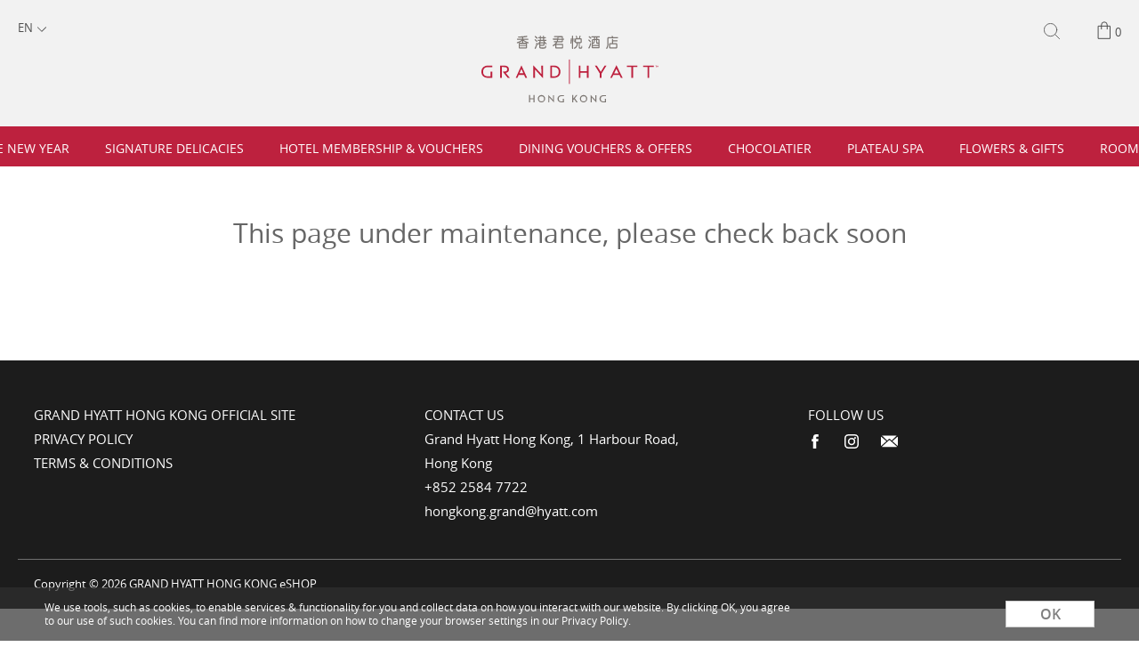

--- FILE ---
content_type: text/html; charset=UTF-8
request_url: https://grandhyatthk.eshop.buys.hk/en/valentines-chocolate-bonbon
body_size: 112
content:
<script>window.location.href="https://grandhyatthk.eshop.buys.hk/en/resultpage/page_under_maintenance";</script>

--- FILE ---
content_type: text/html; charset=UTF-8
request_url: https://grandhyatthk.eshop.buys.hk/en/resultpage/page_under_maintenance
body_size: 5932
content:
<!DOCTYPE html>
<html lang="en">
<head>
  <meta charset="UTF-8">
  <meta name="viewport" content="width=device-width, initial-scale=1.0, user-scalable=no, viewport-fit=cover">
  <title>Grand Hyatt Hong Kong eShop</title>

  <script src="https://grandhyatthk.eshop.buys.hk/js/svg-icon.js"></script>
  <script src="https://fastly.jsdelivr.net/npm/jquery@3.5.1/dist/jquery.min.js"></script>
  <link href="https://fonts.googleapis.com/css2?family=Noto+Serif+TC&display=swap" rel="stylesheet" />
  <link href="https://fastly.jsdelivr.net/npm/normalize.css@8.0.1/normalize.min.css" rel="stylesheet" />
  <link href="https://grandhyatthk.eshop.buys.hk/css/reset.css" rel="stylesheet" />
  <link href="https://fastly.jsdelivr.net/npm/tippy.js@6.2.6/dist/tippy.css" rel="stylesheet" />
  <link href="https://fastly.jsdelivr.net/npm/tippy.js@6.2.6/themes/light.css" rel="stylesheet" />
  <link href="https://fastly.jsdelivr.net/npm/swiper@4.5.1/dist/css/swiper.min.css" rel="stylesheet" />
  <link href="https://fastly.jsdelivr.net/npm/sweetalert2@10.16.7/dist/sweetalert2.min.css" rel="stylesheet" />
  <link href="https://fastly.jsdelivr.net/npm/flatpickr@4.6.6/dist/flatpickr.min.css" rel="stylesheet" />
  <link href="https://grandhyatthk.eshop.buys.hk/css/select3.css" rel="stylesheet" />
  <link href="https://grandhyatthk.eshop.buys.hk/css/style.css" rel="stylesheet" />


  <!-- Google tag (gtag.js) -->
  <script async src="https://www.googletagmanager.com/gtag/js?id=GTM-M6CRGTF"></script>
  <script> window.dataLayer = window.dataLayer || [];
  function gtag(){dataLayer.push(arguments);}
  gtag('js', new Date());
  gtag('config', 'GTM-M6CRGTF');
 </script>

  <!-- Meta Pixel Code -->
  <script>
  !function(f,b,e,v,n,t,s)
  {if(f.fbq)return;n=f.fbq=function(){n.callMethod?
  n.callMethod.apply(n,arguments):n.queue.push(arguments)};
  if(!f._fbq)f._fbq=n;n.push=n;n.loaded=!0;n.version='2.0';
  n.queue=[];t=b.createElement(e);t.async=!0;
  t.src=v;s=b.getElementsByTagName(e)[0];
  s.parentNode.insertBefore(t,s)}(window, document,'script',
  'https://connect.facebook.net/en_US/fbevents.js');
  fbq('init', '1659766517568340');
  fbq('track', 'PageView');
  </script>
  <noscript><img height="1" width="1" style="display:none"
  src="https://www.facebook.com/tr?id=1659766517568340&ev=PageView&noscript=1"/>
  </noscript>
  <!-- End Meta Pixel Code -->


    <style>
.site-main .container {
  min-height: calc(100vh - 124px - 378px);
  padding: 0 20px;
  box-sizing: border-box;
  background-color: #fff;
  overflow: hidden;

  max-width: 1150px;
  margin: 0 auto;
}
.cart__table {
    margin-top: 20px;
    margin-bottom: 20px;
}
.cart__table .table__title {
    height: 40px;
    font-size: 18px;
    font-weight: 700;
    line-height: 40px;
    text-align: center;
    background-color: #b2a97e;
    color: #fff;
}
.cart__table .table__row {
    position: relative;
    height: 100%;
    box-sizing: border-box;
    display: flex;
    align-items: center;
}
.delivery-form {
    border: 0px;
}
.delivery-form {
    width: 100%;
    margin: 10px 0;
    color: #666;
}

.delivery-form .form__item {
    position: relative;
    padding-bottom: 15px;
    display: flex;
}
.delivery-form .form__product {
    padding: 20px 0;
    box-sizing: border-box;
}
.form__product {
    margin: auto;
    min-width: 50%;
}

.site-footer{
    position:unset;
}



    </style>




</head>



  <body class="home-page" >

    <header class="site-header">
      <div class="container">
        <div class="logo">
          <a href="https://grandhyatthk.eshop.buys.hk/en" title="Grand Hyatt Hong Kong eShop" alt="Grand Hyatt Hong Kong eShop">
            <img src="https://grandhyatthk.eshop.buys.hk/upload/img/202203/21/img_16478418173847.svg" title="Grand Hyatt Hong Kong eShop" alt="Grand Hyatt Hong Kong eShop">
          </a>
        </div>
        <nav class="nav">
                                                          <a href="https://grandhyatthk.eshop.buys.hk/en/cny-offers" alt="Chinese New Year" title="Chinese New Year" 
                                  data-nav-tippy="#tooltip-nav-41"
                                            >
              Chinese New Year
            </a>
                    
                        <nav class="subnav" id="tooltip-nav-41">
                                                                                                              <a href="https://grandhyatthk.eshop.buys.hk/en/cny-puddings" alt="Chinese New Year Delights" title="Chinese New Year Delights" 
                       data-subnav-tippy="#tooltip-nav-51" 
                                             >
                      Chinese New Year Delights</a>
                    

                    

                                                                                                                                                <a href="https://grandhyatthk.eshop.buys.hk/en/poon-choi" alt="Poon Choi" title="Poon Choi" 
                       data-subnav-tippy="#tooltip-nav-53" 
                                             >
                      Poon Choi</a>
                    

                    

                                                                                                                                                <a href="https://grandhyatthk.eshop.buys.hk/en/dining vouhcer" alt="Dining Voucher" title="Dining Voucher" 
                       data-subnav-tippy="#tooltip-nav-162" 
                                             >
                      Dining Voucher</a>
                    

                    

                                                                                                                                                <a href="https://grandhyatthk.eshop.buys.hk/en/cny-floral-gift-decorations" alt="Floral Decorations &amp; Workshops" title="Floral Decorations &amp; Workshops" 
                       data-subnav-tippy="#tooltip-nav-52" 
                                             >
                      Floral Decorations &amp; Workshops</a>
                    

                    

                                                              </nav>
          
                                                                                                              <a href="https://grandhyatthk.eshop.buys.hk/en/signature-delicacies" alt="Signature Delicacies" title="Signature Delicacies" 
                                  data-nav-tippy="#tooltip-nav-110"
                                            >
              Signature Delicacies
            </a>
                    
                        <nav class="subnav" id="tooltip-nav-110">
                                                                                                              <a href="https://grandhyatthk.eshop.buys.hk/en/cafe-delicacies" alt="Grand Café Delicacies" title="Grand Café Delicacies" 
                       data-subnav-tippy="#tooltip-nav-112" 
                                             >
                      Grand Café Delicacies</a>
                    

                    

                                                                                                                                                <a href="https://grandhyatthk.eshop.buys.hk/en/grissini-retail" alt="Grissini Delicacies" title="Grissini Delicacies" 
                       data-subnav-tippy="#tooltip-nav-145" 
                                             >
                      Grissini Delicacies</a>
                    

                    

                                                                                                                                                <a href="https://grandhyatthk.eshop.buys.hk/en/ohrretail" alt="One Harbour Road Delicacies" title="One Harbour Road Delicacies" 
                       data-subnav-tippy="#tooltip-nav-113" 
                                             >
                      One Harbour Road Delicacies</a>
                    

                    

                                                                                                                                                <a href="https://grandhyatthk.eshop.buys.hk/en/kaetsuretail" alt="Kaetsu Delicacies" title="Kaetsu Delicacies" 
                       data-subnav-tippy="#tooltip-nav-139" 
                                             >
                      Kaetsu Delicacies</a>
                    

                    

                                                              </nav>
          
                                                                            <a href="https://grandhyatthk.eshop.buys.hk/en/hotel-membership-vouchers" alt="Hotel Membership &amp; Vouchers" title="Hotel Membership &amp; Vouchers" 
                                  data-nav-tippy="#tooltip-nav-7"
                                            >
              Hotel Membership &amp; Vouchers
            </a>
                    
                        <nav class="subnav" id="tooltip-nav-7">
                                                                                                              <a href="https://grandhyatthk.eshop.buys.hk/en/cath-membership" alt="Club at the Hyatt" title="Club at the Hyatt" 
                       data-subnav-tippy="#tooltip-nav-164" 
                                             >
                      Club at the Hyatt</a>
                    

                    

                                                                                                                                                <a href="https://grandhyatthk.eshop.buys.hk/en/hotel-vouchers" alt="Hotel Vouchers" title="Hotel Vouchers" 
                       data-subnav-tippy="#tooltip-nav-165" 
                                             >
                      Hotel Vouchers</a>
                    

                    

                                                              </nav>
          
                                                                            <a href="https://grandhyatthk.eshop.buys.hk/en/dining" alt="Dining Vouchers &amp; Offers" title="Dining Vouchers &amp; Offers" 
                                  data-nav-tippy="#tooltip-nav-4"
                                            >
              Dining Vouchers &amp; Offers
            </a>
                    
                        <nav class="subnav" id="tooltip-nav-4">
                                                                                                              <a href="https://grandhyatthk.eshop.buys.hk/en/special-dining-offers" alt="Up to Buy-2-Get-2-Free Dining Offers" title="Up to Buy-2-Get-2-Free Dining Offers" 
                       data-subnav-tippy="#tooltip-nav-124" 
                                             >
                      Up to Buy-2-Get-2-Free Dining Offers</a>
                    

                    

                                                                                                                                                <a href="https://grandhyatthk.eshop.buys.hk/en/grand-cafe" alt="Grand Café" title="Grand Café" 
                       data-subnav-tippy="#tooltip-nav-13" 
                                             >
                      Grand Café</a>
                    

                    

                                                                                                                                                <a href="https://grandhyatthk.eshop.buys.hk/en/tiffin" alt="Tiffin" title="Tiffin" 
                       data-subnav-tippy="#tooltip-nav-16" 
                                             >
                      Tiffin</a>
                    

                    

                                                                                                                                                <a href="https://grandhyatthk.eshop.buys.hk/en/the-grill" alt="The Grill" title="The Grill" 
                       data-subnav-tippy="#tooltip-nav-65" 
                                             >
                      The Grill</a>
                    

                    

                                                                                                                                                <a href="https://grandhyatthk.eshop.buys.hk/en/grissini" alt="Grissini" title="Grissini" 
                       data-subnav-tippy="#tooltip-nav-109" 
                                             >
                      Grissini</a>
                    

                    

                                                                                                                                                <a href="https://grandhyatthk.eshop.buys.hk/en/one-harbour-road" alt="One Harbour Road" title="One Harbour Road" 
                       data-subnav-tippy="#tooltip-nav-137" 
                                             >
                      One Harbour Road</a>
                    

                    

                                                                                                                                                <a href="https://grandhyatthk.eshop.buys.hk/en/kaetsu" alt="Kaetsu" title="Kaetsu" 
                       data-subnav-tippy="#tooltip-nav-121" 
                                             >
                      Kaetsu</a>
                    

                    

                                                                                                                                                                                                                <a href="https://grandhyatthk.eshop.buys.hk/en/champagne-bar-offers" alt="Champagne Bar" title="Champagne Bar" 
                       data-subnav-tippy="#tooltip-nav-48" 
                                             >
                      Champagne Bar</a>
                    

                    

                                                              </nav>
          
                                                                            <a href="https://grandhyatthk.eshop.buys.hk/en/chocolatier" alt="Chocolatier" title="Chocolatier" 
                                  data-nav-tippy="#tooltip-nav-6"
                                            >
              Chocolatier
            </a>
                    
                        <nav class="subnav" id="tooltip-nav-6">
                                                                                                              <a href="https://grandhyatthk.eshop.buys.hk/en/whole-cake" alt="Whole Cakes" title="Whole Cakes" 
                       data-subnav-tippy="#tooltip-nav-71" 
                                             >
                      Whole Cakes</a>
                    

                    

                                                                                                                                                <a href="https://grandhyatthk.eshop.buys.hk/en/whole-tart" alt="Whole Tarts" title="Whole Tarts" 
                       data-subnav-tippy="#tooltip-nav-122" 
                                             >
                      Whole Tarts</a>
                    

                    

                                                                                                                                                <a href="https://grandhyatthk.eshop.buys.hk/en/french-pastry" alt="Individual Cakes" title="Individual Cakes" 
                       data-subnav-tippy="#tooltip-nav-72" 
                                             >
                      Individual Cakes</a>
                    

                    

                                                                                                                                                <a href="https://grandhyatthk.eshop.buys.hk/en/individual-tart" alt="Individual Tarts" title="Individual Tarts" 
                       data-subnav-tippy="#tooltip-nav-123" 
                                             >
                      Individual Tarts</a>
                    

                    

                                                                                                                                                <a href="https://grandhyatthk.eshop.buys.hk/en/bakery" alt="Bakery" title="Bakery" 
                       data-subnav-tippy="#tooltip-nav-73" 
                                             >
                      Bakery</a>
                    

                    

                                                                                                                                                <a href="https://grandhyatthk.eshop.buys.hk/en/chocolate-cookies" alt="Chocolates &amp; Sweets" title="Chocolates &amp; Sweets" 
                       data-subnav-tippy="#tooltip-nav-68" 
                                             >
                      Chocolates &amp; Sweets</a>
                    

                    

                                                              </nav>
          
                                                                            <a href="https://grandhyatthk.eshop.buys.hk/en/plateau-spa" alt="Plateau Spa" title="Plateau Spa" 
                                  data-nav-tippy="#tooltip-nav-8"
                                            >
              Plateau Spa
            </a>
                    
                        <nav class="subnav" id="tooltip-nav-8">
                                                                                                              <a href="https://grandhyatthk.eshop.buys.hk/en/spa-voucher-offer" alt="Spa Voucher &amp; Offer" title="Spa Voucher &amp; Offer" 
                       data-subnav-tippy="#tooltip-nav-21" 
                                             >
                      Spa Voucher &amp; Offer</a>
                    

                    

                                                                                                                                                <a href="https://grandhyatthk.eshop.buys.hk/en/spa-package" alt="Spa Package" title="Spa Package" 
                       data-subnav-tippy="#tooltip-nav-56" 
                                             >
                      Spa Package</a>
                    

                    

                                                                                                                                                <a href="https://grandhyatthk.eshop.buys.hk/en/voucher-offer" alt="Body Massage" title="Body Massage" 
                       data-subnav-tippy="#tooltip-nav-22" 
                                             >
                      Body Massage</a>
                    

                    

                                                                                                                                                <a href="https://grandhyatthk.eshop.buys.hk/en/facial-treament" alt="Facial Treatment" title="Facial Treatment" 
                       data-subnav-tippy="#tooltip-nav-24" 
                                             >
                      Facial Treatment</a>
                    

                    

                                                                                                                                                <a href="https://grandhyatthk.eshop.buys.hk/en/skincare-retail" alt="Skincare Retail" title="Skincare Retail" 
                       data-subnav-tippy="#tooltip-nav-89" 
                                             >
                      Skincare Retail</a>
                    

                    

                                                              </nav>
          
                                                                            <a href="https://grandhyatthk.eshop.buys.hk/en/gift-hampers" alt="Flowers &amp; Gifts" title="Flowers &amp; Gifts" 
                                  data-nav-tippy="#tooltip-nav-66"
                                            >
              Flowers &amp; Gifts
            </a>
                    
                        <nav class="subnav" id="tooltip-nav-66">
                                                                                                                                                                              <a href="https://grandhyatthk.eshop.buys.hk/en/blooms-and-blossoms" alt="Blooms and Blossoms" title="Blooms and Blossoms" 
                       data-subnav-tippy="#tooltip-nav-26" 
                                             >
                      Blooms and Blossoms</a>
                    

                    

                                                              </nav>
          
                                                                            <a href="https://grandhyatthk.eshop.buys.hk/en/room-offers" alt="Room Offers" title="Room Offers" 
                                 target="_blank"              >
              Room Offers
            </a>
                    
          
                          

        </nav>


        <div class="topbar">
          <div class="lang" data-tippy="#tooltip-lang-list">
            <div class="curr-lang">
              <span>EN</span>
              <svg class="icon" aria-hidden="true">
                <use xlink:href="#icon-header-arrow"></use>
              </svg>
            </div>
            <template id="tooltip-lang-list">
              <ul class="lang-list">
                                                                              <li  class="lang-item  "  >
                    <a href="https://grandhyatthk.eshop.buys.hk/zh/resultpage/page_under_maintenance" alt="繁" title="繁">繁</a>
                  </li>
                                                                <li  class="lang-item  "  >
                    <a href="https://grandhyatthk.eshop.buys.hk/sc/resultpage/page_under_maintenance" alt="简" title="简">简</a>
                  </li>
                                            </ul>
            </template>
          </div>
          <div style="flex: 1"></div>
          <div class="search" data-tippy="#tooltip-search-form" data-tippy-trigger="click">
            <svg class="icon" aria-hidden="true">
              <use xlink:href="#icon-search"></use>
            </svg>
            <template id="tooltip-search-form">
              <form action="https://grandhyatthk.eshop.buys.hk/en" class="search-form" autocomplete="off">
                <input type="text" name="search" placeholder="Search for..." />
                <svg class="icon icon-arrow" aria-hidden="true">
                  <use xlink:href="#icon-header-arrow"></use>
                </svg>
              </form>
            </template>
          </div>
          <div class="cart">
            <a href="https://grandhyatthk.eshop.buys.hk/en/cart">
              <svg class="icon" aria-hidden="true">
                <use xlink:href="#icon-bag"></use>
              </svg>
                              <div class="amount">0</div>
                          </a>
          </div>
        </div>


        <div class="btn-menu">
          <span></span>
          <span></span>
          <span></span>
        </div>
        <div class="panel">
          <div class="panel-header">
            <form action="https://grandhyatthk.eshop.buys.hk/en" class="search-form panel-search" autocomplete="off">
              <svg class="icon icon-search" aria-hidden="true">
                <use xlink:href="#icon-search"></use>
              </svg>
              <input type="text" name="search" placeholder="Search for..." />
              <svg class="icon icon-arrow" aria-hidden="true">
                <use xlink:href="#icon-header-arrow"></use>
              </svg>
            </form>
            <div class="btn-close"></div>
          </div>
          <div class="panel-body">
            <ul class="nav">





                                                  <li>
              <a href="https://grandhyatthk.eshop.buys.hk/en/cny-offers">
            Chinese New Year
                          <svg class="icon icon-arrow" aria-hidden="true"><use xlink:href="#icon-header-arrow"></use></svg>
                          </a>

                                            <ul class="subnav">
                                                                                                                                    <li>
                          <a href="https://grandhyatthk.eshop.buys.hk/en/cny-puddings" alt="Chinese New Year Delights" title="Chinese New Year Delights" >
                          Chinese New Year Delights
                                                    </a>

                            
                        </li>
                                                                                                                                                                                                      <li>
                          <a href="https://grandhyatthk.eshop.buys.hk/en/poon-choi" alt="Poon Choi" title="Poon Choi" >
                          Poon Choi
                                                    </a>

                            
                        </li>
                                                                                                                                                                                                      <li>
                          <a href="https://grandhyatthk.eshop.buys.hk/en/dining vouhcer" alt="Dining Voucher" title="Dining Voucher" >
                          Dining Voucher
                                                    </a>

                            
                        </li>
                                                                                                                                                                                                      <li>
                          <a href="https://grandhyatthk.eshop.buys.hk/en/cny-floral-gift-decorations" alt="Floral Decorations &amp; Workshops" title="Floral Decorations &amp; Workshops" >
                          Floral Decorations &amp; Workshops
                                                    </a>

                            
                        </li>
                                                                                                    </ul>
              

            </li>
          

                                                                                              <li>
              <a href="https://grandhyatthk.eshop.buys.hk/en/signature-delicacies">
            Signature Delicacies
                          <svg class="icon icon-arrow" aria-hidden="true"><use xlink:href="#icon-header-arrow"></use></svg>
                          </a>

                                            <ul class="subnav">
                                                                                                                                    <li>
                          <a href="https://grandhyatthk.eshop.buys.hk/en/cafe-delicacies" alt="Grand Café Delicacies" title="Grand Café Delicacies" >
                          Grand Café Delicacies
                                                    </a>

                            
                        </li>
                                                                                                                                                                                                      <li>
                          <a href="https://grandhyatthk.eshop.buys.hk/en/grissini-retail" alt="Grissini Delicacies" title="Grissini Delicacies" >
                          Grissini Delicacies
                                                    </a>

                            
                        </li>
                                                                                                                                                                                                      <li>
                          <a href="https://grandhyatthk.eshop.buys.hk/en/ohrretail" alt="One Harbour Road Delicacies" title="One Harbour Road Delicacies" >
                          One Harbour Road Delicacies
                                                    </a>

                            
                        </li>
                                                                                                                                                                                                      <li>
                          <a href="https://grandhyatthk.eshop.buys.hk/en/kaetsuretail" alt="Kaetsu Delicacies" title="Kaetsu Delicacies" >
                          Kaetsu Delicacies
                                                    </a>

                            
                        </li>
                                                                                                    </ul>
              

            </li>
          

                                                                    <li>
              <a href="https://grandhyatthk.eshop.buys.hk/en/hotel-membership-vouchers">
            Hotel Membership &amp; Vouchers
                          <svg class="icon icon-arrow" aria-hidden="true"><use xlink:href="#icon-header-arrow"></use></svg>
                          </a>

                                            <ul class="subnav">
                                                                                                                                    <li>
                          <a href="https://grandhyatthk.eshop.buys.hk/en/cath-membership" alt="Club at the Hyatt" title="Club at the Hyatt" >
                          Club at the Hyatt
                                                    </a>

                            
                        </li>
                                                                                                                                                                                                      <li>
                          <a href="https://grandhyatthk.eshop.buys.hk/en/hotel-vouchers" alt="Hotel Vouchers" title="Hotel Vouchers" >
                          Hotel Vouchers
                                                    </a>

                            
                        </li>
                                                                                                    </ul>
              

            </li>
          

                                                                    <li>
              <a href="https://grandhyatthk.eshop.buys.hk/en/dining">
            Dining Vouchers &amp; Offers
                          <svg class="icon icon-arrow" aria-hidden="true"><use xlink:href="#icon-header-arrow"></use></svg>
                          </a>

                                            <ul class="subnav">
                                                                                                                                    <li>
                          <a href="https://grandhyatthk.eshop.buys.hk/en/special-dining-offers" alt="Up to Buy-2-Get-2-Free Dining Offers" title="Up to Buy-2-Get-2-Free Dining Offers" >
                          Up to Buy-2-Get-2-Free Dining Offers
                                                    </a>

                            
                        </li>
                                                                                                                                                                                                      <li>
                          <a href="https://grandhyatthk.eshop.buys.hk/en/grand-cafe" alt="Grand Café" title="Grand Café" >
                          Grand Café
                                                    </a>

                            
                        </li>
                                                                                                                                                                                                      <li>
                          <a href="https://grandhyatthk.eshop.buys.hk/en/tiffin" alt="Tiffin" title="Tiffin" >
                          Tiffin
                                                    </a>

                            
                        </li>
                                                                                                                                                                                                      <li>
                          <a href="https://grandhyatthk.eshop.buys.hk/en/the-grill" alt="The Grill" title="The Grill" >
                          The Grill
                                                    </a>

                            
                        </li>
                                                                                                                                                                                                      <li>
                          <a href="https://grandhyatthk.eshop.buys.hk/en/grissini" alt="Grissini" title="Grissini" >
                          Grissini
                                                    </a>

                            
                        </li>
                                                                                                                                                                                                      <li>
                          <a href="https://grandhyatthk.eshop.buys.hk/en/one-harbour-road" alt="One Harbour Road" title="One Harbour Road" >
                          One Harbour Road
                                                    </a>

                            
                        </li>
                                                                                                                                                                                                      <li>
                          <a href="https://grandhyatthk.eshop.buys.hk/en/kaetsu" alt="Kaetsu" title="Kaetsu" >
                          Kaetsu
                                                    </a>

                            
                        </li>
                                                                                                                                                                                                                                                                                      <li>
                          <a href="https://grandhyatthk.eshop.buys.hk/en/champagne-bar-offers" alt="Champagne Bar" title="Champagne Bar" >
                          Champagne Bar
                                                    </a>

                            
                        </li>
                                                                                                    </ul>
              

            </li>
          

                                                                    <li>
              <a href="https://grandhyatthk.eshop.buys.hk/en/chocolatier">
            Chocolatier
                          <svg class="icon icon-arrow" aria-hidden="true"><use xlink:href="#icon-header-arrow"></use></svg>
                          </a>

                                            <ul class="subnav">
                                                                                                                                    <li>
                          <a href="https://grandhyatthk.eshop.buys.hk/en/whole-cake" alt="Whole Cakes" title="Whole Cakes" >
                          Whole Cakes
                                                    </a>

                            
                        </li>
                                                                                                                                                                                                      <li>
                          <a href="https://grandhyatthk.eshop.buys.hk/en/whole-tart" alt="Whole Tarts" title="Whole Tarts" >
                          Whole Tarts
                                                    </a>

                            
                        </li>
                                                                                                                                                                                                      <li>
                          <a href="https://grandhyatthk.eshop.buys.hk/en/french-pastry" alt="Individual Cakes" title="Individual Cakes" >
                          Individual Cakes
                                                    </a>

                            
                        </li>
                                                                                                                                                                                                      <li>
                          <a href="https://grandhyatthk.eshop.buys.hk/en/individual-tart" alt="Individual Tarts" title="Individual Tarts" >
                          Individual Tarts
                                                    </a>

                            
                        </li>
                                                                                                                                                                                                      <li>
                          <a href="https://grandhyatthk.eshop.buys.hk/en/bakery" alt="Bakery" title="Bakery" >
                          Bakery
                                                    </a>

                            
                        </li>
                                                                                                                                                                                                      <li>
                          <a href="https://grandhyatthk.eshop.buys.hk/en/chocolate-cookies" alt="Chocolates &amp; Sweets" title="Chocolates &amp; Sweets" >
                          Chocolates &amp; Sweets
                                                    </a>

                            
                        </li>
                                                                                                    </ul>
              

            </li>
          

                                                                    <li>
              <a href="https://grandhyatthk.eshop.buys.hk/en/plateau-spa">
            Plateau Spa
                          <svg class="icon icon-arrow" aria-hidden="true"><use xlink:href="#icon-header-arrow"></use></svg>
                          </a>

                                            <ul class="subnav">
                                                                                                                                    <li>
                          <a href="https://grandhyatthk.eshop.buys.hk/en/spa-voucher-offer" alt="Spa Voucher &amp; Offer" title="Spa Voucher &amp; Offer" >
                          Spa Voucher &amp; Offer
                                                    </a>

                            
                        </li>
                                                                                                                                                                                                      <li>
                          <a href="https://grandhyatthk.eshop.buys.hk/en/spa-package" alt="Spa Package" title="Spa Package" >
                          Spa Package
                                                    </a>

                            
                        </li>
                                                                                                                                                                                                      <li>
                          <a href="https://grandhyatthk.eshop.buys.hk/en/voucher-offer" alt="Body Massage" title="Body Massage" >
                          Body Massage
                                                    </a>

                            
                        </li>
                                                                                                                                                                                                      <li>
                          <a href="https://grandhyatthk.eshop.buys.hk/en/facial-treament" alt="Facial Treatment" title="Facial Treatment" >
                          Facial Treatment
                                                    </a>

                            
                        </li>
                                                                                                                                                                                                      <li>
                          <a href="https://grandhyatthk.eshop.buys.hk/en/skincare-retail" alt="Skincare Retail" title="Skincare Retail" >
                          Skincare Retail
                                                    </a>

                            
                        </li>
                                                                                                    </ul>
              

            </li>
          

                                                                    <li>
              <a href="https://grandhyatthk.eshop.buys.hk/en/gift-hampers">
            Flowers &amp; Gifts
                          <svg class="icon icon-arrow" aria-hidden="true"><use xlink:href="#icon-header-arrow"></use></svg>
                          </a>

                                            <ul class="subnav">
                                                                                                                                                                                                                    <li>
                          <a href="https://grandhyatthk.eshop.buys.hk/en/blooms-and-blossoms" alt="Blooms and Blossoms" title="Blooms and Blossoms" >
                          Blooms and Blossoms
                                                    </a>

                            
                        </li>
                                                                                                    </ul>
              

            </li>
          

                                                                    <li>
              <a href="https://grandhyatthk.eshop.buys.hk/en/room-offers">
            Room Offers
                          </a>

                            

            </li>
          

                  


            </ul>
            <div class="lang">
              <div class="curr-lang">Language:</div>
              <ul class="list">

                                <li  class="  is-active "  >
                    <a href="https://grandhyatthk.eshop.buys.hk/en/resultpage/page_under_maintenance" alt="EN" title="EN">
                      <span>EN</span>
                      <svg class="icon icon-check" aria-hidden="true">
                        <use xlink:href="#icon-check"></use>
                      </svg>
                    </a>
                  </li>
                                <li  class=" "  >
                    <a href="https://grandhyatthk.eshop.buys.hk/zh/resultpage/page_under_maintenance" alt="繁" title="繁">
                      <span>繁</span>
                      <svg class="icon icon-check" aria-hidden="true">
                        <use xlink:href="#icon-check"></use>
                      </svg>
                    </a>
                  </li>
                                <li  class=" "  >
                    <a href="https://grandhyatthk.eshop.buys.hk/sc/resultpage/page_under_maintenance" alt="简" title="简">
                      <span>简</span>
                      <svg class="icon icon-check" aria-hidden="true">
                        <use xlink:href="#icon-check"></use>
                      </svg>
                    </a>
                  </li>
                            
              </ul>
            </div>
          </div>
        </div>



      </div>
    </header>



  <main class="site-main">


    <div class="container">
      <div class="cart__table" style="border: 0px;">

          <div class="table__body">

              <div class="table__row">
                  <form class="delivery-form" method="POST" action="">
                       <input type="hidden" name="_token" value="n3H8vBWpfbl9TIxevuZV9Di8deSiI5ACCp2xTczJ">
                       <input type="hidden" id="target_id" name="target_id" value="">
                      <div class="form__body">
                          <div class="form__item">
                          <div class="form__product" style="font-size: 30px; line-height: 50px; text-align: center;">

                                                          This page under maintenance, please check back soon
                                                      </div>
                          </div>
                      </div>

                  </form>
              </div>
          </div>
      </div>
    </div>


  </main>

    <style>
  .cookie-popup {
  padding-bottom: env(safe-area-inset-bottom);
}

.cookie-popup {
  position: fixed;
  bottom: 0;
  left: 0;
  right: 0;
  z-index: 1005;
  background-color: rgba(48, 48, 48, 0.7);
  display: none;
}

.cookie-popup__container {
  display: flex;
  justify-content: space-between;
  align-items: center;
  max-width: 1180px;
  padding: 15px 50px;
  margin: 0 auto;
}

.cookie-popup__content {
  max-width: 850px;
  margin-right: 50px;
  font-size: 12px;
  line-height: 1.25;
  color: #fff;
}

.cookie-popup__btn {
  flex-shrink: 0;
  display: block;
  width: 100px;
  height: 30px;
  border: 1px solid #cfcfcf;
  font-size: 16px;
  font-weight: 700;
  color: #808080;
  background-color: #fff;
}

@media (max-width: 767.98px) {
  .cookie-popup__container {
    display: block;
    padding: 20px;
  }

  .cookie-popup__content {
    margin-right: 0;
    margin-bottom: 20px;
  }

  .cookie-popup__btn {
    margin: 0 auto;
  }
}

</style>
<footer class="site-footer">
  <div class="container">
    <div class="inner">
      <div class="links">

        <div class="left">
                              <nav class="l-item nav">
                                                                                      <a href="https://grandhyatthk.eshop.buys.hk/en/about-us" alt="Grand Hyatt Hong Kong Official Site" title="Grand Hyatt Hong Kong Official Site">Grand Hyatt Hong Kong Official Site</a>
                                                                                                                        <a href="https://grandhyatthk.eshop.buys.hk/en/privacy-policy" alt="Privacy Policy" title="Privacy Policy">Privacy Policy</a>
                                                                                                                        <a href="https://grandhyatthk.eshop.buys.hk/en/terms-n-conditions" alt="Terms &amp; Conditions" title="Terms &amp; Conditions">Terms &amp; Conditions</a>
                                                          </nav>
                            </div>


        <div class="right">
          <div class="l-item contact">
            <div class="title">CONTACT US</div>
            <div class="address">Grand&nbsp;Hyatt&nbsp;Hong&nbsp;Kong, 1&nbsp;Harbour&nbsp;Road, <br>Hong&nbsp;Kong</div>
<div class="phone">+852 2584 7722</div>
<div class="phone"><a href="mailto:hongkong.grand@hyatt.com" style="">hongkong.grand@hyatt.com</a>&nbsp;</div>
          </div>
          <div class="l-item follow">
            <div class="title">FOLLOW US</div>
            <div class="content">
                            <a href="https://www.facebook.com/grandhyatthongkong/" target="_blank" alt="facebook" title="facebook">
                <svg class="icon" aria-hidden="true">
                  <use xlink:href="#icon-facebook"></use>
                </svg>
              </a>
                                          <a href="https://www.instagram.com/grandhyatthongkong/" target="_blank" alt="instagram" title="instagram">
                <svg class="icon" aria-hidden="true">
                  <use xlink:href="#icon-instagram"></use>
                </svg>
              </a>
                                          <a href="mailto:hongkong.grand@hyatt.com" target="_blank" style="font-size: 19px;" alt="email" title="email">
                <svg class="icon" aria-hidden="true">
                  <use xlink:href="#icon-email"></use>
                </svg>
              </a>
              <!--                                            -->
            </div>
          </div>
        </div>

      </div>
    </div>
    <div class="copyright">
      <p>Copyright © <script type="text/javascript">document.write(new Date().getFullYear())</script> GRAND HYATT HONG KONG eSHOP</p>
    </div>
    <div class="cookie-popup" style="display: block;">
      <div class="cookie-popup__container container">
        <p class="cookie-popup__content">We use tools, such as cookies, to enable services &amp; functionality for you and collect data on how you interact with our website. By clicking OK, you agree to our use of such cookies. You can find more information on how to change your browser settings in our Privacy Policy.</p>
        <button class="cookie-popup__btn btn" type="button">OK</button>
      </div>
    </div>
  </div>
</footer>
<script type="text/javascript">
  jQuery(document).ready(function(){
    if(sessionStorage.getItem('cookie_notice')){
      jQuery('.cookie-popup').hide();
    }
    jQuery('.cookie-popup__btn').on('click', function(){
      sessionStorage.setItem('cookie_notice', true);
      jQuery('.cookie-popup').hide();
    })
  });
</script>
    
    <script src="https://fastly.jsdelivr.net/npm/jquery@3.5.1/dist/jquery.min.js"></script>
    <script src="https://fastly.jsdelivr.net/npm/@popperjs/core@2.5.3/dist/umd/popper.min.js"></script>
    <script src="https://fastly.jsdelivr.net/npm/tippy.js@6.2.6/dist/tippy.umd.min.js"></script>
    <script src="https://fastly.jsdelivr.net/npm/swiper@4.5.1/dist/js/swiper.min.js"></script>
    <script src="https://fastly.jsdelivr.net/npm/sweetalert2@10.16.7/dist/sweetalert2.min.js"></script>
    <script src="https://fastly.jsdelivr.net/npm/flatpickr@4.6.6/dist/flatpickr.min.js"></script>
    <script src="https://grandhyatthk.eshop.buys.hk/js/select3.jq.js"></script>
    <script src="https://grandhyatthk.eshop.buys.hk/js/script.js"></script>


</body>
</html>


--- FILE ---
content_type: text/css
request_url: https://grandhyatthk.eshop.buys.hk/css/select3.css
body_size: 699
content:
.select3 *,
.select3::before,
.select3::after {
  box-sizing: inherit;
}

.select3 {
  position: relative;
  width: 100%;
  height: 40px;
  display: inline-block;
  box-sizing: border-box;
}

.select3-title,
.select3-item {
  padding: 0 10px;
  font-size: inherit;
  line-height: 1.2;
  text-overflow: ellipsis;
  overflow: hidden;
  background-color: #fff;
  display: flex;
  align-items: center;
  text-align: left;
  cursor: pointer;
  -webkit-user-select: none;
  -ms-user-select: none;
  -moz-user-select: none;
  user-select: none;
  -webkit-tap-highlight-color: transparent;
}

.select3-title.is-placeholder,
.select3-item.is-placeholder,
.select3-item.is-disabled {
  color: #999;
}

.select3-item.is-placeholder,
.select3-item.is-disabled {
  cursor: not-allowed;
}

.select3-title {
  position: relative;
  width: 100%;
  height: 100%;
  border: 1px solid #d2d2d2;
  justify-content: space-between;
}

.select3-title i {
  position: relative;
  width: 20px;
  height: 20px;
  display: flex;
  flex-shrink: 0;
  align-items: center;
  transition: all 0.4s ease;
}

.select3-title i::before,
.select3-title i::after {
  content: '';
  position: absolute;
  top: 13px;
  width: 10px;
  height: 1px;
  background-color: #999;
  display: block;
}

.select3-title i::before {
  left: 0;
  transform-origin: right;
  transform: rotate(45deg);
}

.select3-title i::after {
  right: 0;
  transform-origin: left;
  transform: rotate(-45deg);
}

.select3.is-active .select3-title i {
  transform: rotate(180deg);
}

.select3-list {
  position: absolute;
  top: 100%;
  left: 0;
  width: 100%;
  max-height: 202px;
  margin: -1px 0 0;
  padding: 0;
  border: 1px solid #d2d2d2;
  list-style: none;
  overflow-y: auto;
  z-index: 9999;
  opacity: 0;
  visibility: hidden;
  pointer-events: none;
  transform: translate3d(0, 20px, 0);
  transition: all 0.4s ease;
}

.select3.is-active .select3-list {
  opacity: 1;
  visibility: visible;
  pointer-events: auto;
  transform: translate3d(0, 0, 0);
}

.select3-item {
  height: 40px;
}

.select3-item:hover {
  background-color: #f6f6f6;
}


--- FILE ---
content_type: text/css
request_url: https://grandhyatthk.eshop.buys.hk/css/style.css
body_size: 10976
content:
@font-face {
  font-family: 'Arquitecta';
  font-weight: 400;
  font-style: normal;
  src: local('☺'),
    url(../fonts/33d6d64d-53cb-4a4b-8c1b-73c25cbbd5bc.woff2) format('woff2'),
    url(../fonts/9304b807-3cc9-4a54-9243-6a29611dd30b.woff) format('woff');
}

@font-face {
  font-family: 'Arquitecta';
  font-weight: 700;
  font-style: normal;
  src: local('☺'),
    url(../fonts/2412d1e5-20bf-4668-80d3-27654748c3bb.woff2) format('woff2'),
    url(../fonts/351b6021-41ff-45e0-b97b-247b8b9ab0c6.woff) format('woff');
}

@font-face {
  font-family: 'Open Sans';
  font-weight: 300;
  font-style: normal;
  src: local('☺︎'),
    url(../fonts/9216879c-b105-a9b7-652d-490552416da6.woff2) format('woff2'),
    url(../fonts/c2f8fac4-2022-4d5c-d483-75f97113fea8.woff) format('woff');
  unicode-range: U+0400-045F, U+0490-0491, U+04B0-04B1, U+2116;
}

@font-face {
  font-family: 'Open Sans';
  font-weight: 400;
  font-style: normal;
  src: local('☺︎'),
    url(../fonts/f8f880ae-483d-a622-e72f-43969d805ba9.woff2) format('woff2'),
    url(../fonts/cf88b0b0-7f36-ac57-1bdd-f28e7305ca31.woff) format('woff');
  unicode-range: U+0400-045F, U+0490-0491, U+04B0-04B1, U+2116;
}

@font-face {
  font-family: 'Open Sans';
  font-weight: 700;
  font-style: normal;
  src: local('☺︎'),
    url(../fonts/c85fb926-aa17-f243-d769-4981d2bf7418.woff2) format('woff2'),
    url(../fonts/bdc064e9-e885-189e-f459-dd8246b305aa.woff) format('woff');
  unicode-range: U+0400-045F, U+0490-0491, U+04B0-04B1, U+2116;
}

@font-face {
  font-family: 'Open Sans';
  font-weight: 300;
  font-style: normal;
  src: local('☺︎'),
    url(../fonts/0ba4739c-bfa9-fbe0-c561-87c4864a1624.woff2) format('woff2'),
    url(../fonts/07ac4923-a921-8c6d-8e21-c964acba8ea5.woff) format('woff');
}

@font-face {
  font-family: 'Open Sans';
  font-weight: 400;
  font-style: normal;
  src: local('☺︎'),
    url(../fonts/afb0ddab-3c0c-a822-7b49-0dc37198dc81.woff2) format('woff2'),
    url(../fonts/655e09f8-61bb-3238-20bc-491bef09f709.woff) format('woff');
}

@font-face {
  font-family: 'Open Sans';
  font-weight: 700;
  font-style: normal;
  src: local('☺︎'),
    url(../fonts/359d5ef2-96c7-f4b8-03c2-93ba9dba2f9b.woff2) format('woff2'),
    url(../fonts/49b5e3b0-31ba-1603-4ff7-0934844af4f2.woff) format('woff');
}

:lang(en) {
  font-family: 'Open Sans', Arial, sans-serif;
}

:lang(zh) {
  font-family: 'Open Sans', Arial, 'PingFang TC', 'Heiti TC',
    'Microsoft JhengHei', sans-serif;
}

:lang(sc) {
  font-family: 'Open Sans', Arial, 'PingFang SC', 'Heiti SC', 'Microsoft YaHei',
    sans-serif;
}

.font-title {
  font-family: 'Arquitecta', Verdana, sans-serif;
}

* {
  -webkit-tap-highlight-color: transparent;
  -webkit-overflow-scrolling: touch;
  -webkit-text-size-adjust: 100%;
  text-size-adjust: 100%;
  image-rendering: -webkit-optimize-contrast;
  image-rendering: crisp-edges;
}

html {
  height: 100%;
}

body {
  position: relative;
  min-height: 100%;
  box-sizing: border-box;
  font-size: 16px;
  line-height: 1.2;
  background-color: #fff;
  color: #000;
}

input::-moz-placeholder,
textarea::-moz-placeholder {
  color: #999;
}

input:-ms-input-placeholder,
textarea:-ms-input-placeholder {
  color: #999;
}

input::-moz-placeholder,
textarea::-moz-placeholder {
  color: #999;
}

input:-ms-input-placeholder,
textarea:-ms-input-placeholder {
  color: #999;
}

input::placeholder,
textarea::placeholder {
  color: #999;
}

.icon {
  width: 1em;
  height: 1em;
  vertical-align: -0.15em;
  fill: currentColor;
  overflow: hidden;
}

.tippy-box {
  font: inherit;
  color: inherit;
}

.tippy-content {
  padding: 0;
}

.swal2-container {
  padding: 20px;
}

.flatpickr-day.prevMonthDay,
.flatpickr-day.nextMonthDay {
  opacity: 0;
  visibility: hidden;
  pointer-events: none;
}

.container {
  max-width: 1400px;
  padding: 0 20px;
  margin: 0 auto;
}

.site-header {
  position: fixed;
  top: 0;
  left: 0;
  width: 100%;
  height: 187px;
  padding-top: env(safe-area-inset-top);
  background-color: #f2f2f2;
  z-index: 100;
}

.swal-shown .site-header {
  padding-right: inherit;
}

.site-header .container {
  position: relative;
}

.site-header .logo {
  position: relative;
  width: 199px;
  padding: 40px 0 27px;
  margin: 0 auto;
  z-index: 1;
}

.site-header .container > .nav {
  position: fixed;
  top: 142px;
  left: 0;
  display: flex;
  justify-content: center;
  align-items: center;
  box-sizing: border-box;
  width: 100%;
  height: 45px;
  padding-top: 5px;
  color: #fff;
  background-color: #bd213e;
}

.site-header .container > .nav > a {
  border-bottom: 1px solid transparent;
  margin: 0 20px;
  font-size: 14px;
  line-height: 20px;
  text-transform: uppercase;
  white-space: nowrap;
  display: block;
  transition: all 0.3s;
}

.site-header .container > .nav > a:hover,
.site-header .container > .nav > a[aria-expanded='true'] {
  border-bottom-color: inherit;
}

.site-header .container > .nav .tippy-box {
  margin-top: -1px;
  box-shadow: none;
  background-color: transparent;
}

.site-header .container > .nav .tippy-content {
  box-shadow: 0 3px 5px 2px rgb(0 0 0 / 10%);
}

.site-header .container > .nav .tippy-arrow {
  display: none;
}

.site-header .container > .nav .subnav {
  display: none;
  padding: 12px 0;
  background-color: rgba(255, 255, 255, 0.9);
}

.site-header .container > .nav .tippy-content .subnav {
  display: block;
}

.site-header .container > .nav .subnav > a {
  padding: 0 15px;
  font-size: 13px;
  line-height: 28px;
  text-transform: uppercase;
  display: block;
}

.site-header .container > .nav .subnav > a:hover {
  color: #bd213e;
}

.site-header .topbar {
  position: absolute;
  top: 24px;
  left: 0;
  width: 100%;
  padding: 0 20px;
  color: #4d4d4d;
  box-sizing: border-box;
  display: flex;
}

.site-header .topbar .lang .curr-lang {
  font-size: 13px;
  cursor: pointer;
}

.site-header .topbar .lang .curr-lang .icon {
  margin-left: 2px;
  font-size: 10px;
}

.site-header .topbar .lang-list {
  padding: 10px 0;
}

.site-header .topbar .lang-item a {
  padding: 0 20px;
  font-size: 12px;
  line-height: 26px;
  text-transform: uppercase;
  white-space: nowrap;
  display: block;
}

.site-header .topbar .lang-item a:hover {
  color: #bd213e;
}

.site-header .search {
  padding: 0 10px;
  cursor: pointer;
}

.site-header .search .icon {
  padding-top: 2px;
  font-size: 18px;
}

.site-header .search-form {
  position: relative;
}

.site-header .search-form input {
  width: 170px;
  height: 30px;
  padding: 0 30px 0 10px;
  border: 0;
  outline: 0;
  box-sizing: border-box;
  font-size: 12px;
  background-color: #fff;
  color: #1c1c1c;
}

.site-header .search-form .icon-arrow {
  position: absolute;
  top: 10px;
  right: 7px;
  font-size: 12px;
  color: #ccc;
  transform: rotate(-90deg);
}

.site-header .cart {
  margin-left: 30px;
}

.site-header .cart > a {
  display: flex;
  align-items: center;
}

.site-header .cart .icon {
  font-size: 20px;
}

.site-header .cart .amount {
  margin: 5px 0 0 2px;
  font-size: 13px;
}

.site-header .btn-menu,
.site-header .panel {
  display: none;
}

@media (max-width: 1199.98px) {
  .site-header .container > .nav > a {
    margin: 0 15px;
  }
}

@media (max-width: 991.98px) {
  .site-header .container > .nav,
  .site-header .topbar .lang {
    display: none;
  }

  .site-header .btn-menu,
  .site-header .panel {
    display: block;
  }

  .site-header {
    height: 78px;
    border-bottom: 1px solid #bd213e;
  }

  .site-header .logo {
    width: 122px;
    padding: 17px 0 0;
  }

  .site-header .topbar {
    top: 25px;
    padding: 0 15px;
  }

  .site-header .search .icon {
    font-size: 22px;
  }

  .site-header .cart {
    margin-left: 10px;
  }

  .site-header .cart .icon {
    font-size: 25px;
  }

  .site-header .cart .amount {
    font-size: 16px;
  }

  .site-header .btn-menu {
    position: absolute;
    top: 25px;
    left: 11px;
    width: 32px;
    display: block;
    cursor: pointer;
  }

  .site-header .btn-menu span {
    width: 24px;
    height: 2px;
    margin: 6px auto;
    display: block;
    background-color: currentColor;
  }

  .site-header .panel {
    position: fixed;
    top: 0;
    left: 0;
    width: 100%;
    height: 100%;
    background-color: #fff;
    z-index: 2;
    display: block;
    transform: translate3d(-100%, 0, 0);
    transition: transform 0.3s ease-out;
  }

  .site-header .panel.is-active {
    overflow-y: auto;
    transform: translate3d(0, 0, 0);
  }

  .site-header .panel-header {
    padding: 20px;
    display: flex;
  }

  .site-header .panel-search {
    width: 100%;
    margin-right: 65px;
    box-sizing: border-box;
  }

  .site-header .panel-search input {
    width: 100%;
    height: 45px;
    padding-left: 45px;
    font-size: 17px;
    background-color: #d2d2d2;
    color: #fff;
  }

  .site-header .panel-search input:-ms-input-placeholder {
    color: #fff;
  }

  .site-header .panel-search input::-moz-placeholder {
    color: #fff;
  }

  .site-header .panel-search input::placeholder {
    color: #fff;
  }

  .site-header .panel-search .icon-search {
    position: absolute;
    top: 12px;
    left: 12px;
    font-size: 20px;
    color: #fff;
  }

  .site-header .panel-search .icon-arrow {
    position: absolute;
    top: 14px;
    right: 10px;
    font-size: 19px;
    color: #fff;
  }

  .site-header .panel .btn-close {
    position: absolute;
    top: 25px;
    right: 15px;
    width: 35px;
    height: 35px;
    cursor: pointer;
  }

  .site-header .panel .btn-close::before,
  .site-header .panel .btn-close::after {
    content: '';
    position: absolute;
    top: 0;
    right: 0;
    bottom: 0;
    left: 0;
    width: 35px;
    height: 1px;
    margin: auto;
    background-color: #534741;
    display: block;
  }

  .site-header .panel .btn-close::before {
    transform: rotate(45deg);
  }

  .site-header .panel .btn-close::after {
    transform: rotate(-45deg);
  }

  .site-header .panel .nav li {
    border-top: 1px solid #d2d2d2;
  }

  .site-header .panel .nav a {
    position: relative;
    padding: 0 20px;
    font-size: 17px;
    line-height: 58px;
    text-transform: uppercase;
    color: #666;
    display: flex;
    align-items: center;
  }

  .site-header .panel .nav .icon {
    position: absolute;
    top: 10px;
    right: 10px;
    padding: 10px;
  }

  .site-header .panel .subnav {
    background-color: #a9a4a0;
    display: none;
  }

  .site-header .panel .subnav a {
    color: #fff;
    justify-content: flex-start;
  }

  .site-header .panel .subnav a::before {
    content: '-';
    margin-right: 10px;
    display: inline-block;
  }

  .site-header .panel .subnav .subnav a {
    padding-left: 40px;
  }

  .site-header .panel .lang {
    border-top: 1px solid #d2d2d2;
    color: #666;
    display: flex;
  }

  .site-header .panel .lang .curr-lang {
    padding: 20px 18px 0 20px;
    font-size: 17px;
  }

  .site-header .panel .lang .list {
    flex-grow: 1;
  }

  .site-header .panel .lang .list li {
    border-bottom: 1px solid #d2d2d2;
  }

  .site-header .panel .lang .list li .icon-check {
    display: none;
  }

  .site-header .panel .lang .list li.is-active .icon-check {
    display: block;
  }

  .site-header .panel .lang .list a {
    padding: 0 20px;
    font-size: 17px;
    line-height: 58px;
    display: flex;
    align-items: center;
    justify-content: space-between;
  }
}

.site-main {
  padding-top: calc(187px + env(safe-area-inset-top));
}

@media (max-width: 991.98px) {
  .site-main {
    padding-top: calc(78px + 1px + env(safe-area-inset-top));
  }
}

.site-footer {
  position: absolute;
  bottom: 0;
  left: 0;
  width: 100%;
  padding-bottom: env(safe-area-inset-bottom);
  background-color: #1c1c1c;
  color: #fff;
}

.site-footer .inner {
  padding: 48px 18px 40px;
  border-bottom: 1px solid #6f6f6f;
  display: flex;
  align-items: center;
}

.site-footer .links {
  display: flex;
  flex: 1;
}

.site-footer .links .left,
.site-footer .links .right {
  display: flex;
  align-items: flex-start;
}

.site-footer .links .right {
  margin-bottom: -40px;
  flex: 1 1 0%;
  flex-wrap: wrap;
  align-content: flex-start;
}

.site-footer .links .right .l-item {
  margin-bottom: 40px;
}

.site-footer .l-item.nav + .l-item.nav {
  margin-left: 176px;
}

.site-footer .l-item.contact,
.site-footer .l-item.follow {
  margin-left: 145px;
}

.site-footer .l-item.contact .address,
.site-footer .l-item.contact .phone {
  font-size: 15px;
  line-height: 27px;
}

.site-footer .l-item .title {
  font-size: 15px;
  line-height: 27px;
  white-space: nowrap;
  text-transform: uppercase;
}

.site-footer .l-item.follow .title {
  margin-bottom: 5px;
}

.site-footer .l-item .btn {
  width: 110px;
  height: 35px;
  border: 1px solid #fff;
  font-size: 16px;
  text-transform: uppercase;
  display: flex;
  align-items: center;
  justify-content: center;
  transition: all 0.3s;
}

.site-footer .l-item .btn:hover {
  border-color: #bfbfbf;
  color: #bfbfbf;
}

.site-footer .nav a {
  font-size: 15px;
  line-height: 27px;
  text-transform: uppercase;
  white-space: nowrap;
  display: block;
  transition: color 0.3s;
}

.site-footer .nav a:hover {
  color: #bfbfbf;
}

.site-footer .follow .content {
  display: flex;
  align-items: center;
}

.site-footer .follow .content a {
  margin-right: 25px;
  font-size: 16px;
  transition: color 0.3s;
}

.site-footer .follow .content a:hover {
  color: #bfbfbf;
}

.site-footer .logo {
  width: 170px;
  margin-right: 2px;
  flex-shrink: 0;
}

.site-footer .copyright {
  padding: 20px 18px;
  font-size: 13px;
}

@media (max-width: 1200px) {
  .site-footer .l-item.nav + .l-item.nav {
    margin-left: 140px;
  }

  .site-footer .l-item.contact,
  .site-footer .l-item.follow {
    margin-left: 140px;
  }
}

@media (max-width: 991.98px) {
  .site-footer .inner {
    padding: 30px 0 20px;
  }

  .site-footer .nav a {
    line-height: 35px;
  }

  .site-footer .copyright {
    padding: 20px 30px;
    font-size: 13px;
    text-align: center;
  }
}

@media (max-width: 767.98px) {
  .site-footer .inner {
    display: block;
    padding: 30px 0 15px;
  }

  .site-footer .links .left,
  .site-footer .links .right {
    flex-direction: column;
  }

  .site-footer .l-item.nav + .l-item.nav {
    margin-left: 0;
  }

  .site-footer .links {
    display: block;
  }

  .site-footer .links .right {
    margin-top: 30px;
    margin-bottom: 0;
  }

  .site-footer .links .right .l-item {
    margin-bottom: 35px;
  }

  .site-footer .l-item.contact,
  .site-footer .l-item.follow {
    margin-left: 0;
  }

  .site-footer .logo {
    width: 144px;
    height: 68px;
    margin: 20px auto 0;
  }
}

.banner .swiper-slide {
  position: relative;
}

.banner .slide-image {
  height: 500px;
  background-position: center;
  background-size: cover;
}

.banner .slide-text {
  position: absolute;
  top: 50%;
  left: 50%;
  width: 100%;
  max-width: 950px;
  padding: 0 30px;
  box-sizing: border-box;
  text-align: center;
  text-shadow: 2px 2px 8px #000;
  color: #fff;
  opacity: 0;
  transform: translate(-50%, -40%);
  transition: all 1s 0.6s;
}

.banner .swiper-slide-active .slide-text {
  opacity: 1;
  transform: translate(-50%, -50%);
}

.banner .slide-text .title {
  margin-bottom: 30px;
  font-size: 60px;
  font-weight: 700;
}

.banner .slide-text .subtitle {
  margin-bottom: 8px;
  font-size: 18px;
  line-height: 30px;
}

.banner .swiper-pagination {
  position: relative;
  bottom: 20px;
}

.banner .swiper-pagination-bullet {
  width: 10px;
  height: 10px;
  margin: 0 8px;
  background-color: #fff;
  opacity: 0.4;
}

.banner .swiper-pagination-bullet-active {
  opacity: 1;
}

.banner
  .swiper-container-horizontal
  > .swiper-pagination-bullets
  .swiper-pagination-bullet {
  margin: 0 8px;
}

@media (max-width: 991.98px) {
  .banner .slide-image {
    height: 400px;
  }

  .banner .slide-text {
    padding: 0 50px;
  }

  .banner .slide-text .title {
    margin-bottom: 10px;
    font-size: 45px;
  }

  .banner .slide-text .subtitle {
    margin-bottom: -20px;
    font-size: 15px;
    line-height: 24px;
  }

  .banner .swiper-pagination-bullet {
    width: 12px;
    height: 12px;
  }

  .banner
    .swiper-container-horizontal
    > .swiper-pagination-bullets
    .swiper-pagination-bullet {
    margin: 0 5px;
  }
}

@media (max-width: 767.98px) {
  .banner .slide-text {
    padding: 0 20px;
  }
}

.section-title {
  margin-bottom: 68px;
  font-size: 47px;
  line-height: 1;
  text-align: center;
  text-transform: uppercase;
}

.promotion {
  padding-bottom: 15px;
}

.two-col-layout {
  overflow: hidden;
}

.two-col-layout .list {
  margin: 0 -15px;
  display: flex;
  flex-wrap: wrap;
}

.two-col-layout .item {
  width: 50%;
  padding: 0 15px;
  box-sizing: border-box;
}

.two-col-layout .item .inner {
  position: relative;
  display: block;
  overflow: hidden;
}

.two-col-layout .item .inner:hover .bg {
  transform: scale(1.15);
}

.two-col-layout .item .bg {
  position: relative;
  background-size: cover;
  overflow: hidden;
  transition: all 0.6s;
}

.two-col-layout .item .bg::after {
  content: '';
  position: relative;
  padding-top: 65.255474%;
  background-color: rgba(0, 0, 0, 35%);
  display: block;
}

.two-col-layout .item .bg img {
  position: absolute;
  top: 0;
  left: 50%;
  width: auto;
  height: 100%;
  transform: translateX(-50%);
  transition: transform 0.6s;
}

.two-col-layout .item .inner:hover img {
  transform: translateX(-50%) scale(1.15);
}

.two-col-layout .item .info {
  position: absolute;
  top: 0;
  right: 0;
  bottom: 0;
  left: 0;
  padding: 0 20px;
  margin: auto;
  text-align: center;
  color: #fff;
  z-index: 1;
  display: flex;
  flex-direction: column;
  align-items: center;
  justify-content: center;
}

.two-col-layout .item .subtitle {
  margin-bottom: 18px;
  font-size: 18px;
  text-transform: uppercase;
}

.two-col-layout .item .title {
  margin-bottom: 48px;
  font-size: 36px;
}

.two-col-layout .item .btn {
  width: 160px;
  height: 55px;
  border: 1px solid #fff;
  font-size: 21px;
  line-height: 55px;
  text-align: center;
  text-transform: uppercase;
  transition: all 0.3s;
}

.two-col-layout .item .btn:hover {
  background-color: #fff;
  color: #1c1c1c;
}

@media (max-width: 991.98px) {
  .section-title {
    margin-bottom: 35px;
    font-size: 30px;
  }

  .two-col-layout .item .subtitle {
    margin-bottom: 15px;
    font-size: 14px;
  }

  .two-col-layout .item .title {
    margin-bottom: 27px;
    font-size: 24px;
  }

  .two-col-layout .item .btn {
    width: 104px;
    height: 32px;
    font-size: 14px;
    line-height: 32px;
  }
}

@media (max-width: 767.98px) {
  .promotion {
    padding-bottom: 0;
  }

  .section-title {
    margin-bottom: 23px;
    font-size: 35px;
  }

  .two-col-layout .item {
    width: 100%;
  }

  .two-col-layout .item + .item {
    margin-top: 20px;
  }

  .two-col-layout .item .bg::after {
    padding-top: 71.641791%;
  }
}

.intro-group {
  margin-top: 120px;
  margin-bottom: 170px;
}

.intro-item {
  display: flex;
}

.intro-item + .intro-item {
  margin-top: 80px;
}

.intro-item .info,
.intro-item .images {
  flex-shrink: 0;
  box-sizing: border-box;
  width: calc((100% - 74px) / 2);
}

.intro-item .info {
  padding: 63px 0 0 74px;
  margin-right: 74px;
}

.intro-item .name {
  margin-bottom: 20px;
  color: #bd213e;
  font-size: 28px;
  text-transform: uppercase;
}

.intro-item .title {
  margin-bottom: 30px;
  font-size: 42px;
  line-height: 48px;
  text-transform: uppercase;
}

.intro-item .content {
  margin-bottom: 45px;
  color: #808080;
  font-size: 16px;
  line-height: 24px;
}

.intro-item .content p + p {
  margin-top: 14px;
}

.intro-item .btn-more {
  display: flex;
  justify-content: center;
  align-items: center;
  width: 140px;
  height: 45px;
  color: #fff;
  background-color: #bd213e;
  font-size: 15px;
}

.intro-item .images div {
  background-position: center;
  background-size: cover;
}

.intro-item.s1 .images,
.intro-item.s3 .images {
  order: 1;
}

.intro-item.s1 .images {
  display: flex;
  flex-wrap: wrap;
  justify-content: space-between;
  align-items: flex-start;
  align-content: flex-start;
}

.intro-item.s1 .images div:nth-child(1) {
  width: 100%;
  padding-top: 66.365008%;
  margin-bottom: 2.262443%;
}

.intro-item.s1 .images div:nth-child(2),
.intro-item.s1 .images div:nth-child(3) {
  width: calc((100% - 15px) / 2);
  padding-top: 36.199095%;
}

.intro-item.s2,
.intro-item.s3 {
  align-items: center;
}

.intro-item.s2 .info,
.intro-item.s3 .info {
  padding-top: 0;
}

.intro-item.s2 .title,
.intro-item.s3 .title {
  font-size: 40px;
}

.intro-item.s2 .images div,
.intro-item.s3 .images div {
  padding-top: 66.365008%;
}

.intro-item.s2 .info {
  order: 1;
  padding: 0 74px 0 0;
  margin: 0 0 0 74px;
}

@media (max-width: 991.98px) {
  .intro-group {
    margin-top: 50px;
    margin-bottom: 90px;
  }

  .intro-item + .intro-item {
    margin-top: 50px;
  }

  .intro-item .info {
    padding: 20px 0 0 30px;
    margin-right: 30px;
  }

  .intro-item.s2 .info {
    padding: 0 30px 0 0;
    margin-left: 30px;
  }

  .intro-item.s2,
  .intro-item.s3 {
    align-items: flex-start;
  }

  .intro-item.s2 .info,
  .intro-item.s3 .info {
    padding-top: 20px;
  }

  .intro-item .info {
    flex-shrink: 1;
    width: auto;
  }

  .intro-item .images {
    width: 350px;
  }

  .intro-item .name {
    font-size: 25px;
  }

  .intro-item .title {
    margin-bottom: 18px;
    font-size: 30px;
    line-height: 30px;
  }

  :lang(zh) .intro-item .title,
  :lang(sc) .intro-item .title {
    line-height: 36px;
  }

  .intro-item.s2 .title,
  .intro-item.s3 .title {
    font-size: 30px;
  }

  .intro-item .content {
    margin-bottom: 25px;
    font-size: 13px;
    line-height: 18px;
  }
}

@media (max-width: 767.98px) {
  .intro-group {
    margin-bottom: 75px;
  }

  .intro-item {
    display: block;
  }

  .intro-item + .intro-item {
    margin-top: 40px;
  }

  .intro-item .info,
  .intro-item .images {
    width: 100%;
  }

  .intro-item .info {
    padding: 0;
  }

  .intro-item .title {
    padding-right: 20px;
  }

  .intro-item .images {
    margin-bottom: 26px;
  }

  .intro-item.s2 .info {
    padding: 0;
    margin: 0;
  }
}

.product-gallery {
  margin-bottom: 170px;
}

.product-gallery .inner {
  display: flex;
  margin: 0 -1.142857%;
}

.product-gallery .group {
  width: 100%;
  margin: 0 1.117318%;
}

.product-gallery .item {
  position: relative;
  display: block;
  width: 100%;
  background-position: center;
  background-size: cover;
}

.product-gallery .item + .item {
  margin-top: 7.185629%;
}

.product-gallery .item::before {
  content: '';
  display: block;
}

.product-gallery .group:nth-child(1) .item:nth-child(1)::before {
  padding-top: 60.628743%;
}

.product-gallery .group:nth-child(1) .item:nth-child(2)::before {
  padding-top: 100.598802%;
}

.product-gallery .group:nth-child(2) .item:nth-child(1)::before {
  padding-top: 98.802395%;
}

.product-gallery .group:nth-child(2) .item:nth-child(2)::before {
  padding-top: 62.42515%;
}

.product-gallery .group:nth-child(3) .item:nth-child(1)::before {
  padding-top: 60.628743%;
}

.product-gallery .group:nth-child(3) .item:nth-child(2)::before {
  padding-top: 100.598802%;
}

.product-gallery .item .name {
  position: absolute;
  top: 50%;
  left: 50%;
  display: flex;
  justify-content: center;
  align-items: center;
  width: 100%;
  height: 100%;
  opacity: 0;
  background-color: rgba(0, 0, 0, 0.3);
  transform: translate(-50%, -50%);
  transition: opacity 0.3s;
}

.product-gallery .item .name span {
  border-bottom: 2px solid currentColor;
  color: #fff;
  font-size: 33px;
  text-transform: uppercase;
  white-space: nowrap;
}

.product-gallery .item:hover .name {
  opacity: 1;
}

@media (max-width: 991.98px) {
  .product-gallery {
    margin-bottom: 90px;
  }

  .product-gallery .item .name {
    width: auto;
    height: auto;
    padding: 20px;
    opacity: 1;
  }

  .product-gallery .item .name span {
    font-size: 20px;
  }
}

@media (max-width: 767.98px) {
  .product-gallery {
    margin-bottom: 76px;
  }

  .product-gallery .container {
    padding: 0;
    overflow: hidden;
  }

  .product-gallery .inner {
    display: flex;
    flex-wrap: wrap;
    margin: 0 -4px;
  }

  .product-gallery .group {
    width: calc(100% / 2 - 8px);
    margin: 0 4px;
  }
  .product-gallery .item + .item {
    margin-top: 8px;
  }

  .product-gallery .group:nth-child(3) {
    display: flex;
    width: 100%;
  }

  .product-gallery .group:nth-child(3) .item {
    margin-top: 8px;
  }

  .product-gallery .group:nth-child(3) .item + .item {
    margin-left: 8px;
  }

  .product-gallery .group:nth-child(3) .item:nth-child(2)::before {
    padding-top: 60.628743%;
  }

  .product-gallery .item .name span {
    font-size: 16px;
  }
}

.signature {
  margin-bottom: 100px;
}

.signature .swiper-slide {
  text-align: center;
}

.signature .swiper-slide .cover {
  position: relative;
  padding-top: 100%;
  margin-bottom: 28px;
  overflow: hidden;
  background-position: center;
  background-size: cover;
}

.signature .swiper-slide .cover::after {
  content: '';
  position: absolute;
  top: 0;
  right: 0;
  bottom: 0;
  left: 0;
  border: 1px solid #b3b3b3;
}

.signature .swiper-slide .title {
  margin-bottom: 20px;
  font-size: 20px;
  line-height: 22px;
}

.signature .swiper-slide .content {
  margin-bottom: 18px;
  font-size: 13px;
  line-height: 19px;
  color: #808080;
}

.signature .swiper-slide .price {
  margin-bottom: 35px;
  font-size: 17px;
  font-weight: 700;
  color: #666;
}

.signature .swiper-slide .more {
  width: 140px;
  height: 45px;
  margin: 0 auto;
  font-size: 14px;
  line-height: 45px;
  color: #fff;
  background-color: #bd213e;
}

@media (min-width: 768px) and (max-width: 991.98px) {
  .signature {
    margin-bottom: 90px;
  }

  .signature .swiper-slide .cover {
    margin-bottom: 24px;
  }

  .signature .swiper-slide .title {
    font-size: 13px;
    line-height: 16px;
  }

  .signature .swiper-slide .content {
    font-size: 12px;
    line-height: 16px;
  }

  .signature .swiper-slide .price {
    margin-bottom: 25px;
    font-size: 13px;
  }

  .signature .swiper-slide .more {
    width: 120px;
    height: 40px;
    line-height: 40px;
  }
}

@media (max-width: 767.98px) {
  .signature {
    margin-bottom: 80px;
  }

  .signature .container {
    padding: 0;
  }

  .signature .swiper-slide .cover {
    margin-bottom: 29px;
  }

  .signature .swiper-slide .title {
    margin-bottom: 24px;
    font-size: 20px;
  }

  .signature .swiper-slide .content {
    margin-bottom: 18px;
    line-height: 18px;
  }
}

.cakeshop {
  padding: 90px 0 22px;
  background-color: #f8f8f8;
}

.cakeshop .container {
  overflow: hidden;
}

.cakeshop .outer {
  margin: 0 -16.66667px;
  display: flex;
}

.cakeshop .intro {
  width: 50%;
  padding: 0 16.66667px 60px;
  box-sizing: border-box;
}

.cakeshop .intro .inner {
  position: relative;
  height: 100%;
}

.cakeshop .intro .cover {
  position: absolute;
  top: 0;
  right: 0;
  bottom: 0;
  left: 0;
  overflow: hidden;
  display: flex;
  justify-content: center;
}

.cakeshop .intro .cover img {
  width: auto;
  height: 100%;
}

.cakeshop .intro .info {
  position: absolute;
  top: 0;
  left: 0;
  width: 100%;
  padding: 64px 55px 0;
  box-sizing: border-box;
  opacity: 0;
  transform: translateY(10%);
  transition: all 0.6s;
}

.cakeshop.scroll-animated .intro .info {
  opacity: 1;
  transform: translateY(0);
}

.cakeshop .intro .title {
  margin-bottom: 54px;
  font-size: 60px;
  font-weight: 100;
  text-transform: uppercase;
}

.cakeshop .intro .subtitle {
  margin-bottom: 20px;
  font-size: 21px;
  font-weight: 600;
  line-height: 26px;
}

.cakeshop .intro .content {
  max-width: 276px;
  margin-bottom: 20px;
  font-size: 15px;
  font-weight: 600;
  line-height: 21px;
  color: #3c3c3c;
}

.cakeshop .intro .btn {
  font-size: 15px;
  font-weight: 600;
  color: #3c3c3c;
}

.cakeshop .list {
  width: 50%;
  box-sizing: border-box;
  display: flex;
  flex-wrap: wrap;
}

.cakeshop .item {
  width: 50%;
  padding: 0 16.66667px;
  margin-bottom: 60px;
  box-sizing: border-box;
}

.cakeshop .item .inner {
  display: block;
}

.cakeshop .item .cover {
  position: relative;
  padding-top: 100%;
  margin-bottom: 25px;
  overflow: hidden;
  background-position: center;
  background-size: cover;
}

.cakeshop .item .title {
  font-size: 20px;
  text-align: center;
}

.cakeshop .item .price {
  margin-top: 22px;
  font-weight: 600;
  text-align: center;
  display: none;
}

@media (max-width: 991.98px) {
  .cakeshop {
    padding: 70px 0 42px;
  }

  .cakeshop .intro {
    padding-bottom: 28px;
  }

  .cakeshop .intro .info {
    padding: 35px 20px 0;
  }

  .cakeshop .intro .title {
    margin-bottom: 26px;
    font-size: 36px;
  }

  .cakeshop .intro .subtitle {
    margin-bottom: 12px;
    font-size: 15px;
  }

  .cakeshop .intro .content {
    max-width: 170px;
    margin-bottom: 15px;
    font-size: 14px;
    line-height: 16px;
  }

  .cakeshop .item {
    margin-bottom: 28px;
  }

  .cakeshop .item .cover {
    margin-bottom: 17px;
  }

  .cakeshop .item .title {
    font-size: 15px;
  }

  .cakeshop .item .price {
    margin-top: 8px;
    font-size: 13px;
  }
}

@media (max-width: 767.98px) {
  .cakeshop {
    padding: 0 0 28px;
  }

  .cakeshop .container {
    padding: 0;
  }

  .cakeshop .outer {
    margin: 0 -7.5px;
    display: block;
  }

  .cakeshop .intro {
    width: 100%;
    padding: 0 7.5px;
    margin-bottom: 20px;
  }

  .cakeshop .intro .cover {
    position: static;
    display: block;
  }

  .cakeshop .intro .cover img {
    width: 100%;
    height: auto;
  }

  .cakeshop .intro .subtitle {
    line-height: 20px;
  }

  .cakeshop .list {
    width: 100%;
    padding: 0 20px;
  }

  .cakeshop .item {
    padding: 0 7.5px;
  }
}

.breadcrumb {
  padding: 40px 0 30px;
}

.breadcrumb .container {
  display: flex;
}

.breadcrumb .item {
  font-size: 14px;
  line-height: 1;
  display: flex;
}

.breadcrumb .item .inner {
  text-transform: uppercase;
}

.breadcrumb .item .separator {
  margin: 0 9px;
}

.breadcrumb .item:last-child .separator {
  display: none;
}

@media (max-width: 767.98px) {
  .breadcrumb {
    display: none;
  }
}

.cat-1 {
  padding: 15px 0 20px;
}

.three-col-layout .list {
  margin: 0 -20px;
  display: flex;
  flex-wrap: wrap;
}

.three-col-layout .item {
  width: 33.333333%;
  padding: 0 20px;
  margin-bottom: 65px;
  box-sizing: border-box;
}

.three-col-layout .item .inner {
  display: block;
}

.three-col-layout .item .cover {
  position: relative;
  padding-top: 63.636364%;
  margin-bottom: 25px;
  overflow: hidden;
}

.three-col-layout .item .cover img {
  position: absolute;
  top: 50%;
  left: 50%;
  transform: translate(-50%, -50%) scale(1.01);
  transition: transform 0.6s;
}

.three-col-layout .item .inner:hover .cover img {
  transform: translate(-50%, -50%) scale(1.15);
}

.three-col-layout .item .info {
  text-align: center;
}

.three-col-layout .item .title {
  margin-bottom: 20px;
  font-size: 22px;
  font-weight: 500;
  text-transform: uppercase;
}

.three-col-layout .item .content {
  font-size: 15px;
  line-height: 19px;
}

@media (max-width: 991.98px) {
  .three-col-layout .item {
    margin-bottom: 36px;
  }

  .three-col-layout .item .cover {
    margin-bottom: 21px;
  }

  .three-col-layout .item .title {
    margin-bottom: 12px;
    font-size: 20px;
  }

  .three-col-layout .item .content {
    font-size: 15px;
    line-height: 18px;
  }
}

@media (min-width: 768px) and (max-width: 991.98px) {
  .cat-1 {
    padding: 15px 40px 20px;
  }

  .three-col-layout .item {
    width: 50%;
  }
}

@media (max-width: 767.98px) {
  .cat-1 {
    padding: 40px 0 0;
  }

  .three-col-layout .list {
    margin: 0;
    display: block;
  }

  .three-col-layout .item {
    width: 100%;
    padding: 0;
  }
}

.cat-2 {
  padding: 15px 0 20px;
}

.filter-bar {
  margin-top: 18px;
  margin-bottom: 50px;
}

.filter-bar .container {
  justify-content: space-between;
  display: flex;
  flex-wrap: wrap;
  align-items: center;
}

.filter-method {
  position: relative;
  margin-bottom: 8px;
  font-size: 15px;
  line-height: 25px;
  cursor: pointer;
}

.filter-method .icon {
  margin-left: 5px;
  font-size: 12px;
}

.filter-method .value {
  text-transform: uppercase;
  color: #bd213e;
}

.filter-selection {
  width: 100%;
  min-height: 34px;
  padding: 0 200px 8px 70px;
  border-bottom: 1px solid #d2d2d2;
  margin-top: -33px;
  box-sizing: border-box;
  display: flex;
}

.filter-selection .inner {
  display: flex;
  flex-wrap: wrap;
}

.filter-selection .item {
  margin-right: 10px;
  display: flex;
  align-items: center;
}

.filter-selection .item .name {
  font-size: 15px;
  color: #bd213e;
}

.filter-selection .item .btn-remove {
  position: relative;
  width: 25px;
  height: 25px;
  padding: 0;
  border: 0;
  margin-left: -2px;
  background-color: transparent;
}

.filter-selection .item .btn-remove::before,
.filter-selection .item .btn-remove::after {
  content: '';
  position: absolute;
  top: 12px;
  left: 6px;
  width: 12px;
  height: 1px;
  background-color: currentColor;
  display: block;
}

.filter-selection .item .btn-remove::before {
  transform: rotate(45deg);
}

.filter-selection .item .btn-remove::after {
  transform: rotate(-45deg);
}

.filter-selection .btn-clear {
  width: 90px;
  height: 25px;
  border: 0;
  font-size: 14px;
  background-color: #f2f2f2;
  text-transform: uppercase;
  display: none;
  flex-shrink: 0;
}

.filter-bar .tippy-box {
  box-shadow: 0 6px 6px rgba(0, 0, 0, 0.2);
  background-color: transparent;
}

.filter-bar .filter-popup {
  background-color: rgba(255, 255, 255, 0.9);
}

.filter-bar .filter-list {
  padding: 15px;
}

.filter-bar .filter-list .item label {
  font-size: 15px;
  line-height: 30px;
  text-transform: uppercase;
  cursor: pointer;
  display: flex;
  align-items: center;
}

.filter-bar .filter-list .item input[type='checkbox'] {
  width: 16px;
  height: 16px;
  margin-right: 12px;
}

.filter-bar .sort-list {
  padding: 15px 20px;
}

.filter-bar .sort-list .item {
  font-size: 15px;
  line-height: 30px;
  text-align: right;
  text-transform: uppercase;
  cursor: pointer;
}

.filter-bar .sort-list .item:hover,
.filter-bar .sort-list .item.is-active {
  color: #bd213e;
}

.four-col-layout {
  overflow: hidden;
}

.four-col-layout .list {
  margin: 0 -16.666667px;
  display: flex;
  flex-wrap: wrap;
}

.four-col-layout .item {
  width: 25%;
  padding: 0 16.666667px;
  margin-bottom: 65px;
  box-sizing: border-box;
}

.four-col-layout .item .inner {
  display: block;
}

.four-col-layout .item .cover {
  padding-top: 100%;
  margin-bottom: 26px;
  background-position: center;
  background-size: cover;
}

.four-col-layout .item .info {
  text-align: center;
}

.four-col-layout .item .title {
  margin-bottom: 15px;
  font-size: 18px;
}

.four-col-layout .item .price {
  font-size: 17px;
}

.four-col-layout .item .content {
  margin-bottom: 20px;
  font-size: 14px;
  line-height: 19px;
}

.four-col-layout .item .more {
  font-size: 14px;
  transition: color 0.3s;
}

@media (max-width: 991.98px) {
  .four-col-layout .item .cover {
    margin-bottom: 15px;
  }

  .four-col-layout .item .title {
    margin-bottom: 10px;
    font-size: 16px;
  }
}

@media (max-width: 767.98px) {
  .cat-2 {
    padding: 40px 0 35px;
  }

  .filter-bar {
    margin-top: 0;
    margin-bottom: 25px;
  }

  .filter-selection {
    min-height: 0;
    padding: 10px 0 0;
    border-top: 1px solid #d2d2d2;
    border-bottom: 0;
    margin-top: 0;
    justify-content: space-between;
  }

  .four-col-layout .list {
    margin: 0 -7.5px;
  }

  .four-col-layout .item {
    width: 50%;
    padding: 0 7.5px;
    margin-bottom: 25px;
  }
}

.page-product .breadcrumb .container {
  max-width: 1140px;
}

.product {
  padding-bottom: 90px;
}

.product .container {
  max-width: 1140px;
  display: flex;
}

.product .left {
  max-width: 470px;
  overflow: hidden;
  flex-grow: 1;
}

.product .right {
  width: 610px;
  margin-left: 60px;
  flex-shrink: 0;
}

.product .gallery {
  position: relative;
  width: 100%;
}

.product .gallery .swiper-slide {
  width: 100%;
  padding-top: 95.744681%;
  background-position: center;
  background-size: cover;
}

.product .gallery-thumb {
  display: flex;
  flex-wrap: wrap;
  align-items: center;
}

.product .gallery-thumb .item {
  width: 60px;
  margin-top: 20px;
  margin-right: 20px;
  background-position: center;
  background-size: cover;
  cursor: pointer;
}

.product .gallery-thumb .item::before {
  content: '';
  padding-top: 95.744681%;
  display: block;
}

.product .btn-video {
  position: relative;
  width: 45px;
  height: 45px;
  margin-top: 20px;
  background-image: url(../images/play-icon.svg);
  background-size: 45px 45px;
  background-position: center;
  background-repeat: no-repeat;
  cursor: pointer;
}

.product .video-box {
  position: absolute;
  top: 0;
  left: 0;
  width: 100%;
  height: 100%;
  z-index: 1;
  display: none;
}

.product .video-box.is-active {
  display: block;
}

.product .video-box iframe {
  width: 100% !important;
  height: 100% !important;
}

.product .title {
  margin-bottom: 30px;
  font-size: 30px;
  line-height: 34px;
  letter-spacing: -0.2px;
}

.product .subtitle {
  margin-bottom: 18px;
  font-size: 20px;
  font-weight: 600;
}

.product .text-soldout {
  margin-top: -20px;
  margin-bottom: 15px;
  font-size: 15px;
  color: #f00;
}

.product .content {
  margin-bottom: 45px;
  font-size: 15px;
  line-height: 19px;
}

.product .date,
.product .time {
  width: 360px;
  margin-bottom: 20px;
}

.product .date .inner {
  position: relative;
  height: 40px;
}

.product .product-size label,
.product .date label,
.product .time label {
  margin-bottom: 7px;
  font-size: 15px;
  display: block;
}

.product .date input {
  width: 100%;
  height: 100%;
  padding: 0 10px;
  border: 1px solid #d2d2d2;
  box-sizing: border-box;
  font-size: 15px;
}

.product .date .icon {
  position: absolute;
  right: 8px;
  top: 10px;
  font-size: 22px;
  color: #d2d2d2;
  -webkit-user-select: none;
  -moz-user-select: none;
  -ms-user-select: none;
  user-select: none;
  pointer-events: none;
}

.product .persons {
  margin: 40px 0 45px;
}

.product .persons .item {
  position: relative;
  margin-top: 30px;
  display: flex;
  align-items: center;
}

.product .persons .item label {
  font-size: 16px;
  flex-grow: 1;
}

.product .persons .item .item-price {
  margin: 0 30px;
  font-size: 18px;
  flex-shrink: 0;
}

.product .persons .item .fgg-quantity {
  flex-shrink: 0;
}

.product .quantity {
  margin: 40px 0 46px;
}

.product .price {
  margin-bottom: 50px;
  font-size: 18px;
}

.product .price .amount {
  font-size: 30px;
}

.product .btn-add {
  width: 170px;
  height: 50px;
  border: 0;
  padding: 0;
  box-sizing: border-box;
  font-size: 20px;
  text-align: center;
  line-height: 50px;
  text-transform: uppercase;
  background-color: #e6e6e6;
  display: block;
}

.product .btn-add.is-disabled {
  opacity: 0.5;
  cursor: default;
}

.product .product-size {
  margin-bottom: 20px;
}

.product .size-list {
  margin-bottom: -20px;
  display: flex;
  flex-wrap: wrap;
}

.product .size-list .item {
  min-width: 80px;
  height: 40px;
  padding: 0 15px;
  border: 1px solid #d2d2d2;
  margin-right: 20px;
  margin-bottom: 20px;
  box-sizing: border-box;
  font-size: 16px;
  cursor: pointer;
  display: flex;
  align-items: center;
  justify-content: center;
}

.product .size-list .item.is-active {
  border-color: #bd213e;
}

.food-menu {
  margin: 40px 0;
  padding: 25px 20px 10px;
  border: 1px solid #d2d2d2;
}

.food-menu .cat-title {
  position: relative;
  font-size: 20px;
  text-align: center;
  text-transform: uppercase;
}

.food-menu .cat-title::before {
  content: '';
  position: absolute;
  top: 50%;
  left: 0;
  width: 100%;
  height: 1px;
  background-color: #d2d2d2;
  display: block;
  transform: translateY(-50%);
}

.food-menu .cat-title span {
  position: relative;
  padding: 0 10px;
  background-color: #fff;
}

.food-menu .cat-subtitle {
  margin-top: 5px;
  font-size: 15px;
  text-align: center;
  color: #999;
}

.food-menu .food-item {
  margin: 16px 0;
  display: flex;
  align-items: center;
  justify-content: space-between;
}

.food-menu .food-name {
  width: 50%;
  padding-left: 5px;
  box-sizing: border-box;
  font-size: 15px;
  line-height: 19px;
  color: #999;
}

.food-menu .select3 {
  width: 45px;
  height: 20px;
  color: #999;
  flex-shrink: 0;
}

.food-menu .select3-title {
  padding: 0;
  border: 0;
}

.food-menu .select3-title span {
  width: 25px;
  height: 100%;
  background-color: #fff0f3;
  display: flex;
  align-items: center;
  justify-content: center;
}

.food-menu .select3-title i {
  position: absolute;
  top: 50%;
  right: 0;
  transform: translateY(-50%);
}

.food-menu .select3-title i::before,
.food-menu .select3-title i::after {
  width: 8px;
}

.food-menu .select3-title i::before {
  left: 2px;
}

.food-menu .select3-title i::after {
  right: 2px;
}

.food-menu .select3-list {
  border: 0;
}

.food-menu .select3-item {
  height: 20px;
  padding: 0 20px 0 0;
  justify-content: center;
}

.edit-form .food-menu {
  margin: 30px 0 0;
}

.edit-form .food-menu .food-name {
  width: auto;
  padding-right: 20px;
  flex-grow: 1;
}

.fgg-quantity {
  display: flex;
}

.fgg-quantity-input,
.fgg-quantity-minus,
.fgg-quantity-plus {
  width: 44px;
  height: 44px;
  border: 1px solid #d2d2d2;
  margin-right: -1px;
  box-sizing: border-box;
  background-color: transparent;
}

.fgg-quantity-input {
  font-size: 20px;
  text-align: center;
}

.fgg-quantity-minus,
.fgg-quantity-plus {
  position: relative;
}

.fgg-quantity-minus::before,
.fgg-quantity-plus::before,
.fgg-quantity-plus::after {
  content: '';
  position: absolute;
  top: 20px;
  left: 15px;
  width: 12px;
  height: 1px;
  background-color: currentColor;
  display: block;
}

.fgg-quantity-plus::after {
  transform: rotate(90deg);
}

@media (max-width: 991.98px) {
  .product .right {
    width: 450px;
  }
}

@media (max-width: 767.98px) {
  .product {
    padding: 30px 0 60px;
  }

  .product .container {
    display: block;
  }

  .product .left {
    max-width: 100%;
    margin-bottom: 30px;
  }

  .product .right {
    width: 100%;
    margin-left: 0;
  }

  .product .gallery-thumb .item {
    width: 55px;
    margin-top: 10px;
    margin-right: 15px;
  }

  .product .btn-video {
    margin-top: 10px;
  }

  .product .title {
    margin-bottom: 8px;
    font-size: 25px;
    line-height: 30px;
  }

  .product .text-soldout {
    margin-top: 0;
  }

  .product .content {
    line-height: 18px;
  }

  .product .date,
  .product .time {
    width: 100%;
  }

  .product .price {
    margin-bottom: 45px;
  }

  .product .price .amount {
    font-size: 24px;
  }

  .fgg-quantity-input,
  .fgg-quantity-minus,
  .fgg-quantity-plus {
    width: 54px;
    height: 54px;
  }

  .fgg-quantity-minus::before,
  .fgg-quantity-plus::before,
  .fgg-quantity-plus::after {
    top: 25px;
    left: 20px;
  }
}

@media (max-width: 575.98px) {
  .product .persons .item {
    padding-right: 175px;
    display: block;
  }

  .product .persons .item .item-price {
    margin: 4px 0 0;
  }

  .product .persons .item .fgg-quantity {
    position: absolute;
    top: 50%;
    right: 0;
    transform: translateY(-50%);
  }

  .food-menu .food-item + .food-item {
    margin-top: 30px;
  }

  .food-menu .food-name {
    width: 80%;
  }

  .food-menu .select3,
  .food-menu .select3-item {
    height: 28px;
  }
}

.complete {
  padding: 100px 0 120px;
  text-align: center;
}

.complete .title {
  margin-bottom: 80px;
  font-size: 30px;
  text-transform: uppercase;
}

.complete .transaction {
  margin: 80px 0 50px;
  font-size: 21px;
  font-weight: 600;
  line-height: 36px;
}

.complete .transaction > div:first-child {
  font-weight: 400;
}

.complete .content {
  margin-bottom: 75px;
  font-size: 15px;
}

.complete .btn {
  width: 230px;
  height: 50px;
  margin: 0 auto;
  font-size: 20px;
  line-height: 50px;
  text-align: center;
  text-transform: uppercase;
  background-color: #e6e6e6;
  display: block;
}

@media (max-width: 767.98px) {
  .complete {
    padding: 120px 0 70px;
  }

  .complete .title {
    margin-bottom: 62px;
    font-size: 23px;
    line-height: 30px;
  }

  .complete .transaction {
    margin: 62px 0 47px;
    font-size: 18px;
    font-weight: 400;
    line-height: 28px;
  }

  .complete .content {
    margin-bottom: 67px;
  }
}

.page-cart .breadcrumb .container {
  max-width: 1140px;
}

.cart-app .container {
  max-width: 1140px;
}

.cart-app .cart-empty {
  padding: 42px 0 80px;
  font-size: 20px;
  text-transform: uppercase;
}

.cart-app .page-title {
  padding-top: 35px;
  margin-bottom: 20px;
  font-size: 30px;
  line-height: 1;
  text-align: center;
  text-transform: uppercase;
}

.cart-app .page-title hr {
  margin-top: 35px;
  border-width: 1px 0 0;
  border-color: #b3b3b3;
}

.cart-app .page-tips {
  font-size: 14px;
}

.cart-app .page-tips a {
  text-decoration: underline;
}

.cart-table {
  margin-top: 20px;
}

.cart-table .thead {
  background-color: #f8f8f8;
}

.cart-table .tr {
  display: flex;
  align-items: center;
}

.cart-table .thead .tr {
  height: 40px;
  padding: 0 15px;
  font-size: 15px;
}

.cart-table .tbody .tr {
  position: relative;
  padding: 30px 15px;
  border-bottom: 1px solid #d2d2d2;
}

.cart-table .td-remove {
  width: 80px;
  flex-shrink: 0;
}

.cart-table .btn-remove {
  position: relative;
  width: 50px;
  height: 50px;
  padding: 0;
  border: 0;
  background-color: transparent;
}

.cart-table .btn-remove::before,
.cart-table .btn-remove::after {
  content: '';
  position: absolute;
  top: 24px;
  left: 14px;
  width: 22px;
  height: 1px;
  background-color: currentColor;
  display: block;
}

.cart-table .btn-remove::before {
  transform: rotate(45deg);
}

.cart-table .btn-remove::after {
  transform: rotate(-45deg);
}

.cart-table .td-item {
  flex-grow: 1;
}

.cart-table .td-item .inner {
  display: flex;
}

.cart-table .td-item .info {
  padding-right: 120px;
  flex-grow: 1;
}

.cart-table .td-item .cover {
  width: 80px;
  height: 80px;
  margin-right: 20px;
  background-position: center;
  background-size: cover;
  display: block;
  flex-shrink: 0;
}

.cart-table .td-item .name {
  margin-top: -2px;
  margin-bottom: 6px;
}

.cart-table .td-item .details {
  font-size: 14px;
}

.cart-table .td-item .details > div + div {
  margin-top: 10px;
}

.cart-table .td-item .details .separator:last-child {
  display: none;
}

.cart-table .td-item .details .original-price {
  color: #999;
}

.cart-table .td-item .details .original-price span {
  text-decoration: line-through;
}

.cart-table .td-item .btn-edit {
  position: absolute;
  top: 25px;
  right: 0;
  width: 50px;
  height: 30px;
  padding: 0;
  border: 0;
  font-size: 15px;
  line-height: 30px;
  background-color: #e6e6e6;
}

.cart-table .td-size {
  width: 90px;
  text-align: center;
  flex-shrink: 0;
  justify-content: center;
}

.cart-table .td-quantity {
  width: 230px;
  flex-shrink: 0;
  display: flex;
  justify-content: center;
}

.cart-table .td-price {
  width: 95px;
  text-align: right;
  flex-shrink: 0;
}

.cart-table .td-details {
  width: 380px;
  flex-shrink: 0;
}

.cart-table .td-select {
  width: 42px;
  flex-shrink: 0;
  justify-content: center;
}

.cart-table .tbody .tr {
  display: flex;
  align-items: flex-start;
}

.cart-table .tbody .td {
  min-height: 80px;
  display: flex;
  align-items: center;
}

.cart-table .tbody .td-item {
  position: relative;
  align-items: flex-start;
}

.cart-table .tbody .td-price {
  font-size: 18px;
  justify-content: flex-end;
}

.cart-table .tbody .td-price .service-fee {
  position: absolute;
  right: 10px;
  bottom: 15px;
  font-size: 14px;
}

.cart-table .tbody .td-details .inner {
  width: 100%;
}

.cart-table .tbody .td-details .inner > .title {
  display: none;
}

.cart-table .tbody .td-details .item {
  font-size: 14px;
  line-height: 40px;
  display: flex;
}

.delivery-info .cart-table.readonly .tbody .td-details .item {
  line-height: 1.25;
  align-items: flex-start;
}

.cart-table .tbody .td-details .item + .item {
  margin-top: 10px;
}

.cart-table .tbody .td-details .item label {
  width: 115px;
  flex-shrink: 0;
}

.cart-table .tbody .td-details .item input {
  width: 100%;
  height: 40px;
  padding: 0 10px;
  border: 1px solid #d2d2d2;
  box-sizing: border-box;
}

.cart-table .tbody .td-details .item textarea {
  width: 100%;
  height: 100px;
  padding: 10px;
  border: 1px solid #d2d2d2;
  box-sizing: border-box;
  resize: none;
}

.cart-table .tbody .td-details .item .select3-title,
.cart-table .tbody .td-details .item .select3-item {
  line-height: 1.15;
  white-space: normal;
}

.cart-table .tbody .td-details .item .input-date {
  position: relative;
  width: 100%;
}

.cart-table .tbody .td-details .item .input-date .icon {
  position: absolute;
  right: 8px;
  top: 10px;
  font-size: 22px;
  color: #d2d2d2;
  -webkit-user-select: none;
  -moz-user-select: none;
  -ms-user-select: none;
  user-select: none;
  pointer-events: none;
}

.cart-table .tbody .td-details .tips {
  padding-left: 115px;
  margin-top: 4px;
  font-size: 13px;
}

.cart-table.readonly .td-details {
  width: 320px;
}

.cart-table.readonly .tbody .td-details .item label {
  width: 125px;
}

.cart-table.readonly .tbody .td-details .item .value {
  font-size: 14px;
  line-height: 19px;
}

.cart-table .fgg-quantity-minus,
.cart-table .fgg-quantity-plus {
  border: 0;
}

.cart-app .billing-form {
  padding: 35px 82px 40px;
  margin-top: 15px;
  background-color: #fff0f3;
}

.cart-app .billing-form .title {
  margin-bottom: 48px;
  font-size: 20px;
  text-align: center;
  text-transform: uppercase;
}

.cart-app .billing-form .content {
  display: flex;
}

.cart-app .billing-form .content > * {
  width: 50%;
  flex: 1 1 auto;
}

.cart-app .billing-form .content .right {
  margin-left: 80px;
}

.cart-app .billing-form .item {
  display: flex;
  align-items: center;
}

.cart-app .billing-form .item + .item {
  margin-top: 20px;
}

.cart-app .billing-form .item label {
  width: 90px;
  font-size: 14px;
  white-space: nowrap;
  flex-shrink: 0;
}

.cart-app .billing-form .item input {
  width: 100%;
  height: 40px;
  padding: 0 10px;
  border: 0;
  box-sizing: border-box;
}

.cart-app .billing-form .item .select3-title,
.cart-app .billing-form .item .select3-list {
  border: 0;
}

.cart-app .billing-form .item .area-code {
  width: 56px;
  margin-right: 10px;
  flex-shrink: 0;
}

.cart-app .billing-form .item .area-code .select3-title i {
  display: none;
}

.cart-app .billing-form .tips {
  margin-top: 5px;
  font-size: 14px;
}

.cart-app .price-list {
  margin: 15px 0 20px;
}

.cart-app .price-list.summary {
  margin-left: 10px;
  margin-right: 10px;
}

.cart-app .price-list .item {
  height: 55px;
  padding: 0 15px;
  border-bottom: 1px solid #d2d2d2;
  display: flex;
  align-items: center;
  justify-content: flex-end;
}

.cart-app .price-list .item:first-child {
  border-top: 1px solid #d2d2d2;
}

.cart-app .price-list .item .name {
  padding-top: 4px;
  font-size: 13px;
  text-transform: uppercase;
}

.cart-app .price-list .item .value {
  width: 150px;
  font-size: 18px;
  text-align: right;
}

.cart-app .payment-logos {
  display: flex;
  justify-content: flex-end;
  align-items: flex-end;
  padding: 0 7px;
  margin-top: -12px;
  margin-bottom: -32px;
}

.cart-app .payment-logos .logo-amex {
  width: 53px;
  margin-bottom: -9px;
}

.cart-app .payment-logos .logo-visa {
  width: 36px;
  margin-left: 4px;
}

.cart-app .payment-logos .logo-master {
  width: 74px;
  margin-left: 13px;
}

@media (max-width: 767.98px) {
  .cart-app .payment-logos {
    margin-bottom: 20px;
  }
}

.cart-app .back-box {
  margin-bottom: 25px;
}

.cart-app .btn-continue {
  width: 142px;
  height: 30px;
  border: 1px solid #d2d2d2;
  font-size: 13px;
  line-height: 30px;
  display: flex;
  align-items: center;
  justify-content: center;
}

.cart-app .btn-continue .icon {
  margin-right: 4px;
  font-size: 10px;
  transform: rotate(90deg);
}

.cart-app .terms-list .item {
  margin-bottom: 10px;
}

.cart-app .terms-list .item a {
  text-decoration: underline;
}

.cart-app .terms-list .item input[type='checkbox'] {
  margin-top: 2px;
  margin-right: 10px;
  flex-shrink: 0;
}

.cart-app .terms-list .item label {
  margin-bottom: 10px;
  font-size: 13px;
  display: flex;
}

.cart-app .terms-list .item .content {
  height: 160px;
  padding: 10px 15px;
  border: 1px solid #d2d2d2;
  margin: 0 0 30px 20px;
  box-sizing: border-box;
  font-size: 14px;
  line-height: 19px;
  overflow-y: auto;
}

.cart-app .terms-list .item .content p + p {
  margin-top: 20px;
}

.cart-app .btn-box {
  margin: 80px 0 90px;
  display: flex;
  justify-content: center;
}

.cart-app .btn-box button {
  width: 170px;
  height: 50px;
  padding: 0;
  border: 0;
  font-size: 20px;
  text-transform: uppercase;
  display: flex;
  align-items: center;
  justify-content: center;
}

.cart-app .btn-box button .icon {
  margin-right: 4px;
  font-size: 10px;
  transform: rotate(90deg);
}

.cart-app .btn-box button + button {
  margin-left: 100px;
}

.cart-app .btn-next {
  background-color: #fff0f3;
}

.cart-app .btn-back {
  background-color: #e6e6e6;
}

.cart-app .delivery-info {
  padding: 0 10px;
}

.cart-app .delivery-info .card {
  position: relative;
  padding: 40px 30px 20px;
  border: 1px solid #d2d2d2;
  margin-top: 20px;
}

.cart-app .delivery-info .cart-table .td-item .info {
  padding-right: 0;
}

.cart-app .user-info {
  display: flex;
}

.cart-app .user-info .avatar {
  width: 100px;
  height: 100px;
  margin-right: 30px;
  flex-shrink: 0;
}

.cart-app .user-info .form {
  flex: 1 1 auto;
}

.cart-app .user-info .form .inner {
  display: flex;
}

.cart-app .user-info .form .left {
  max-width: 450px;
  flex: 1;
}

.cart-app .user-info .form .right {
  max-width: 400px;
  margin-left: 65px;
  flex: 1;
}

.cart-app .user-info .use-billing {
  margin-bottom: 25px;
  font-size: 15px;
  display: inline-flex;
  align-items: center;
}

.cart-app .user-info .use-billing input[type='checkbox'] {
  margin-right: 10px;
}

.cart-app .user-info .form .item {
  font-size: 15px;
  line-height: 40px;
  display: flex;
}

.cart-app .user-info .form .item + .item {
  margin-top: 20px;
}

.cart-app .user-info .form .item label {
  flex-shrink: 0;
}

.cart-app .user-info .form .left .item label {
  width: 120px;
}

.cart-app .user-info .form .right .item label {
  width: 70px;
}

.cart-app .user-info .form .item input,
.cart-app .user-info .form .item textarea {
  width: 100%;
  height: 40px;
  padding: 0 10px;
  border: 1px solid #d2d2d2;
  box-sizing: border-box;
}

.cart-app .user-info .form .item textarea {
  height: 100px;
  padding: 10px;
  resize: none;
}

.cart-app .user-info .form .item .area-code {
  width: 56px;
  margin-right: 10px;
  flex-shrink: 0;
}

.cart-app .user-info .form .item .area-code .select3-title i {
  display: none;
}

.cart-app .user-info.readonly .form .item {
  line-height: 30px;
}

.cart-app .user-info.readonly .form .item + .item {
  margin-top: 0;
}

.cart-app .user-info.readonly .form .item label {
  padding-right: 4px;
  display: flex;
  justify-content: space-between;
}

.cart-app .user-info.readonly .form .left .item label {
  width: 135px;
}

.cart-app .user-info.readonly .form .right .item label {
  width: 84px;
}

.cart-app .user-info.readonly .form .item .text-box {
  padding-top: 7px;
  line-height: 1.2;
  white-space: pre-wrap;
}

.cart-app .btn-select {
  width: 130px;
  height: 28px;
  padding: 0;
  border: 1px solid currentColor;
  margin-top: 50px;
  box-sizing: border-box;
  font-size: 13px;
  line-height: 26px;
  text-align: center;
  text-transform: uppercase;
  background-color: #fff;
}

.cart-app .btn-delete {
  position: absolute;
  top: 0;
  right: 0;
  width: 50px;
  height: 50px;
  padding: 0;
  border: 0;
  background-color: transparent;
}

.cart-app .btn-delete::before,
.cart-app .btn-delete::after {
  content: '';
  position: absolute;
  top: 24px;
  left: 14px;
  width: 22px;
  height: 1px;
  background-color: currentColor;
  display: block;
}

.cart-app .btn-delete::before {
  transform: rotate(45deg);
}

.cart-app .btn-delete::after {
  transform: rotate(-45deg);
}

.cart-app .delivery-fee-list {
  padding: 17px 0;
  margin-top: 10px;
  background-color: #e4e4e4;
}

.cart-app .delivery-fee-list .item {
  padding: 2px 15px;
  display: flex;
  align-items: center;
  justify-content: flex-end;
}

.cart-app .delivery-fee-list .item .name {
  font-size: 13px;
  text-transform: uppercase;
}

.cart-app .delivery-fee-list .item .value {
  width: 150px;
  font-size: 18px;
  text-align: right;
  flex-shrink: 0;
}

.cart-app .btn-create {
  width: 205px;
  height: 52px;
  padding: 0;
  border: 1px solid #d2d2d2;
  border-radius: 8px;
  margin-top: 20px;
  text-transform: uppercase;
  background-color: #fff;
  display: flex;
  align-items: center;
  justify-content: center;
}

.cart-app .btn-create .icon {
  margin-right: 10px;
  font-size: 32px;
}

.cart-app .promo-box {
  padding: 0 10px;
  margin: 10px 0;
  display: flex;
  flex-wrap: wrap;
  justify-content: flex-end;
}

.cart-app .promo-box input {
  width: 150px;
  height: 40px;
  padding: 0 10px;
  border: 1px solid #d2d2d2;
  box-sizing: border-box;
}

.cart-app .promo-box button {
  height: 40px;
  padding: 0 10px;
  border: 0;
  background-color: #d2d2d2;
}

.cart-app .promo-box p {
  width: 100%;
  margin-top: 5px;
  font-size: 12px;
  text-align: right;
  color: #f00;
}

.cart-popup {
  width: 100%;
  max-width: 460px;
  padding: 90px 40px 40px;
  border-radius: 0;
}

.cart-popup .swal2-header {
  padding: 0;
}

.cart-popup .swal2-title {
  margin-bottom: 0;
  font-size: 20px;
  font-weight: 400;
  color: inherit;
}

.cart-popup .swal2-content,
.cart-popup .swal2-actions {
  padding: 0;
  color: inherit;
}

.cart-popup .swal2-content {
  font-size: 15px;
}

.cart-popup .swal2-actions {
  width: auto;
  margin: 50px -20px 0;
  z-index: 0;
  flex-wrap: nowrap;
}

.cart-popup .swal2-actions button {
  width: 170px;
  height: 50px;
  padding: 0;
  border: 0;
  margin: 0 20px 10px;
  font-size: 20px;
  text-transform: uppercase;
  display: flex;
  align-items: center;
  justify-content: center;
}

.cart-popup .swal2-actions .swal2-confirm {
  background-color: #fff0f3;
}

.cart-popup .swal2-actions .swal2-cancel {
  background-color: #e6e6e6;
}

.cart-popup .swal2-close {
  color: inherit;
}

.edit-form {
  text-align: left;
}

.edit-form .item + .item {
  margin-top: 20px;
}

.edit-form .item label {
  margin-bottom: 8px;
  display: block;
}

.edit-form .error {
  margin-top: 4px;
  font-size: 13px;
  color: #f00;
}

.edit-form .item-flex {
  margin-top: 30px;
  display: flex;
  align-items: center;
}

.edit-form .item-flex .attr {
  margin-right: 20px;
  flex-grow: 1;
}

.edit-form .item-flex .attr .name {
  font-size: 16px;
}

.edit-form .item-flex .attr .price {
  margin-top: 4px;
  font-size: 18px;
}

.edit-form .input-date {
  position: relative;
  width: 100%;
}

.edit-form .input-date input {
  width: 100%;
  height: 40px;
  padding: 0 10px;
  border: 1px solid #d2d2d2;
  box-sizing: border-box;
}

.edit-form .input-date .icon {
  position: absolute;
  right: 8px;
  top: 10px;
  font-size: 22px;
  color: #d2d2d2;
  -webkit-user-select: none;
  -moz-user-select: none;
  -ms-user-select: none;
  user-select: none;
  pointer-events: none;
}

.select-popup {
  max-width: 860px;
  width: 100%;
  padding: 40px 15px 50px;
  border-radius: 0;
  box-sizing: border-box;
}

.select-popup .swal2-content {
  padding: 0;
  text-align: left;
  color: inherit;
}

.select-popup .select-all {
  padding: 0 10px;
  font-size: 15px;
  text-align: right;
  text-transform: uppercase;
  display: block;
}

.select-popup .select-all input {
  margin-left: 7px;
}

.select-popup .swal2-actions {
  margin-top: 60px;
}

.select-popup .swal2-confirm {
  width: 170px;
  height: 50px;
  padding: 0;
  border: 0;
  font-size: 20px;
  background-color: #e6e6e6;
}

.delivery-info .cart-table.readonly .mb-label {
  display: none;
}

.select-form .cart-table .td-item .info {
  padding-right: 0;
}

@media (max-width: 1199.98px) {
  .delivery-info .cart-table .td-details {
    width: 300px;
  }
}

@media (max-width: 991.98px) {
  .cart-table .td-quantity {
    width: 150px;
  }

  .cart-app .billing-form {
    padding: 35px 40px 40px;
  }

  .cart-app .billing-form .content .right {
    margin-left: 40px;
  }

  .cart-app .user-info .form .item {
    font-size: 14px;
  }

  .cart-app .user-info .form .left .item label,
  .cart-app .user-info .form .right .item label {
    width: 80px;
  }

  .cart-app .user-info .form .right {
    margin-left: 30px;
  }

  .cart-table {
    margin-top: 0;
  }

  .cart-table .thead {
    display: none;
  }

  .cart-table .tbody .tr {
    padding: 20px 10px;
    flex-wrap: wrap;
    align-items: center;
  }

  .cart-table .tbody .td {
    min-height: 0;
  }

  .cart-table .td-remove {
    position: absolute;
    top: 8px;
    right: -3px;
    width: 40px;
    z-index: 1;
  }

  .cart-table .btn-remove {
    width: 40px;
    height: 40px;
  }

  .cart-table .btn-remove::before,
  .cart-table .btn-remove::after {
    top: 20px;
    left: 9px;
  }

  .cart-table .tbody .td-item {
    width: 100%;
    margin-bottom: 25px;
  }

  .cart-table .tbody .td-size {
    display: none;
  }

  .cart-table .td-item .info {
    padding-right: 40px;
  }

  .cart-table .td-item .cover {
    width: 50px;
    height: 50px;
  }

  .cart-table .td-item .btn-edit {
    position: static;
    margin-top: 10px;
  }

  .cart-table .td-quantity {
    padding-left: 50px;
  }

  .cart-table .fgg-quantity-input,
  .cart-table .fgg-quantity-minus,
  .cart-table .fgg-quantity-plus {
    width: 50px;
    height: 50px;
  }

  .cart-table .fgg-quantity-minus::before,
  .cart-table .fgg-quantity-plus::before,
  .cart-table .fgg-quantity-plus::after {
    top: 25px;
    left: 19px;
  }

  .cart-table .tbody .td-price {
    height: 50px;
    flex-grow: 1;
  }

  .cart-table .tbody .td-price .service-fee {
    bottom: 15px;
  }

  .delivery-info .cart-table {
    margin-top: 20px;
    background-color: #f3f3f3;
  }

  .delivery-info .cart-table .td-item .inner {
    display: block;
  }

  .delivery-info .cart-table .td-item .name {
    margin-top: 15px;
    margin-bottom: 8px;
  }

  .delivery-info .cart-table .td-quantity {
    position: absolute;
    top: 15px;
    left: 82px;
    padding: 0;
  }

  .delivery-info .cart-table .td-quantity .fgg-quantity-input {
    background-color: #fff;
  }

  .delivery-info .cart-table .td-remove {
    top: 20px;
  }

  .delivery-info .cart-table .td-details {
    width: 100%;
  }

  .delivery-info .cart-table .tbody .td-details .inner > .title {
    margin-bottom: 10px;
    font-size: 14px;
    text-decoration: underline;
    display: block;
  }

  .delivery-info .cart-table .tbody .td-details .item label {
    width: 70px;
    line-height: 1.25;
  }

  .delivery-info .cart-table .tbody .td-details .tips {
    padding-left: 70px;
  }

  .delivery-info .cart-table .tbody .td-details .item {
    align-items: center;
  }

  .cart-app .delivery-fee-list {
    margin-top: 0;
  }

  .cart-app .delivery-fee-list .item {
    justify-content: space-between;
  }

  .cart-app .delivery-fee-list .item .value {
    width: 90px;
  }

  .delivery-info .cart-table.readonly .tbody .tr {
    padding: 20px 10px 10px;
  }

  .delivery-info .cart-table.readonly .td-item .inner {
    display: flex;
  }

  .delivery-info .cart-table.readonly .td-item .name {
    margin-top: -2px;
  }

  .delivery-info .cart-table.readonly .tbody .td-details .item label {
    width: 110px;
  }

  .delivery-info .cart-table.readonly .tbody .td-price {
    height: auto;
    font-size: 15px;
  }

  .delivery-info .cart-table.readonly .td-quantity {
    position: static;
    width: auto;
    margin-bottom: 15px;
    font-size: 14px;
  }

  .delivery-info .cart-table.readonly .td-details {
    margin-bottom: 20px;
  }

  .delivery-info .cart-table.readonly .mb-label {
    display: block;
  }

  .delivery-info .cart-table.readonly .tbody .td-price .service-fee {
    left: 10px;
    right: auto;
    bottom: 12px;
  }
}

@media (max-width: 767.98px) {
  .cart-app .container {
    padding: 0 10px;
  }

  .cart-app .cart-empty {
    padding-top: 46px;
  }

  .cart-app .page-title {
    padding-top: 40px;
    margin-bottom: 0;
    font-size: 23px;
  }

  .cart-app .page-title hr {
    margin-top: 13px;
  }

  .cart-app .billing-form {
    padding: 35px 15px 30px;
  }

  .cart-app .billing-form .title {
    margin-bottom: 38px;
  }

  .cart-app .billing-form .content {
    display: block;
  }

  .cart-app .billing-form .content > * {
    width: 100%;
  }

  .cart-app .billing-form .content .right {
    margin-top: 20px;
    margin-left: 0;
  }

  .cart-app .billing-form .item label {
    width: 85px;
  }

  .cart-app .billing-form .item .area-code {
    width: 60px;
  }

  .cart-app .back-box {
    padding: 0 10px;
  }

  .cart-app .terms-list {
    padding: 0 10px;
  }

  .cart-app .terms-list .item .content {
    margin-left: 0;
  }

  .cart-app .btn-box {
    padding: 0 10px;
    margin: 60px 0 70px;
  }

  .cart-app .delivery-info {
    padding: 0 5px;
  }

  .cart-app .delivery-info .card {
    padding: 15px 15px 20px;
  }

  .cart-app .user-info {
    display: block;
  }

  .cart-app .user-info .avatar {
    width: 60px;
    height: 60px;
  }

  .cart-app .user-info .use-billing {
    position: absolute;
    top: 36px;
    left: 95px;
  }

  .cart-app .user-info .form {
    margin-top: 20px;
  }

  .cart-app .user-info .form .inner {
    display: block;
  }

  .cart-app .user-info .form .left,
  .cart-app .user-info .form .right {
    width: 100%;
    max-width: 100%;
  }

  .cart-app .user-info .form .right {
    margin-top: 20px;
    margin-left: 0;
  }

  .cart-app .user-info .form .item textarea {
    height: 70px;
  }

  .cart-app .btn-select {
    margin-top: 20px;
  }

  .select-popup {
    padding: 35px 0 30px;
  }

  .select-popup .swal2-actions {
    margin-top: 30px;
  }

  .edit-form .fgg-quantity-input,
  .edit-form .fgg-quantity-minus,
  .edit-form .fgg-quantity-plus {
    width: 44px;
    height: 44px;
  }

  .edit-form .fgg-quantity-minus::before,
  .edit-form .fgg-quantity-plus::before,
  .edit-form .fgg-quantity-plus::after {
    top: 20px;
    left: 15px;
  }
}

@media (max-width: 991.98px) {
  .select-form .cart-table {
    margin-top: 15px;
  }

  .select-form .cart-table .thead {
    display: block;
  }

  .select-form .cart-table .thead .tr {
    padding: 0 10px;
    justify-content: flex-end;
  }

  .select-form .cart-table .thead .td-quantity {
    display: none;
  }

  .select-form .cart-table .tbody .td-select {
    position: absolute;
    top: 20px;
    right: 2px;
  }

  .select-form .cart-table .tbody .td-select input {
    width: 25px;
    height: 25px;
  }

  .select-form .cart-table .td-item .cover {
    margin-right: 15px;
  }

  .select-form .cart-table .td-item .info {
    padding-right: 60px;
  }

  .select-form .cart-table .td-item .name {
    font-size: 16px;
  }

  .select-form .cart-table .td-quantity {
    padding-left: 45px;
  }

  .cart-app .user-info.readonly {
    display: block;
  }

  .cart-app .user-info.readonly .form {
    margin-top: 10px;
  }

  .cart-app .user-info.readonly .form .inner {
    display: block;
  }

  .cart-app .user-info.readonly .form .left,
  .cart-app .user-info.readonly .form .right {
    width: 100%;
    max-width: 100%;
  }

  .cart-app .user-info.readonly .form .right {
    margin-top: 0;
    margin-left: 0;
  }

  .cart-app .user-info.readonly .form .item textarea {
    height: 70px;
  }

  .cart-app .user-info.readonly .form .left .item label,
  .cart-app .user-info.readonly .form .right .item label {
    width: 114px;
  }

  .cart-app .user-info.readonly .form .left .item:first-child {
    position: absolute;
    top: 50px;
    left: 160px;
    display: block;
  }

  .cart-app .user-info.readonly .form .left .item:first-child label {
    width: auto;
  }

  .cart-app .user-info.readonly .form .left .item:first-child > div {
    margin-top: -8px;
    font-size: 18px;
  }
}

@media (max-width: 767.98px) {
  .cart-app .user-info.readonly .form .left .item:first-child {
    top: 20px;
    left: 98px;
  }
}

@media (max-width: 575.98px) {
  .cart-app .btn-box button {
    width: 150px;
  }

  .cart-app .btn-box button + button {
    margin-left: 30px;
  }

  .cart-app .price-list .item .value {
    width: 120px;
  }

  .cart-popup {
    padding: 90px 30px 40px;
  }

  .cart-popup .swal2-actions {
    margin: 50px -10px;
  }

  .cart-popup .swal2-actions button {
    margin: 0 10px 10px;
    font-size: 16px;
  }
}

.payment-tips {
  margin-bottom: 30px;
  font-size: 15px;
  text-align: left;
}

.payment-tips a {
  text-decoration: underline;
}

.payment-form .title {
  margin-bottom: 8px;
  font-size: 15px;
  text-align: left;
}

.tc {
  padding: 20px 0 40px;
}

.page-cart .tc {
  padding: 0;
}

.tc .underline {
  text-decoration: underline;
}

.tc ul {
  list-style: disc;
  padding-left: 20px;
}

.global-components .subscribe {
  position: fixed;
  right: 0;
  bottom: 93px;
  width: 100px;
  height: auto;
  z-index: 1000;
}

@media (max-width: 767.98px) {
  .global-components .subscribe {
    width: 80px;
  }
}

.products-section .container {
  padding: 30px 60px;
}

.products-section .section-title {
  margin-bottom: 64px;
  font-size: 34px;
  line-height: 40px;
  text-transform: uppercase;
  text-align: center;
}

.products-section .inner {
  position: relative;
}

.products-section .swiper-slide .cover {
  aspect-ratio: 1 / 1;
  margin-bottom: 28px;
  background-position: center;
  background-size: cover;
}

.products-section .swiper-slide .info {
  text-align: center;
}

.products-section .swiper-slide .title {
  margin-bottom: 34px;
  font-size: 18px;
  line-height: 22px;
}

.products-section .swiper-slide .original-price {
  color: #909090;
  font-size: 18px;
  line-height: 22px;
  text-decoration: line-through;
}

.products-section .swiper-slide .price {
  color: #802633;
  font-size: 22px;
  line-height: 27px;
}

.products-section .swiper-pagination {
  display: none;
}

.products-section .swiper-button-next,
.products-section .swiper-button-prev {
  top: -17px;
  width: auto;
  height: auto;
  margin-top: calc((100% - 100px) / 4 / 2);
  color: #909090;
}

.products-section .swiper-button-next:after,
.products-section .swiper-button-prev:after {
  font-size: 34px;
}

.products-section .swiper-button-next {
  right: -50px;
}

.products-section .swiper-button-prev {
  left: -50px;
}


--- FILE ---
content_type: image/svg+xml
request_url: https://grandhyatthk.eshop.buys.hk/upload/img/202203/21/img_16478418173847.svg
body_size: 10681
content:
<svg id="Layer_1" data-name="Layer 1" xmlns="http://www.w3.org/2000/svg" viewBox="0 0 199.41 75"><defs><style>.cls-1{fill:#bd213e;}.cls-2{fill:#7d7773;}</style></defs><rect class="cls-1" x="98.64" y="26.83" width="0.94" height="27.38"/><path class="cls-1" d="M942,519.62h-4.16v13.75H942c4.43,0,7.26-2.73,7.26-6.82S946.47,519.62,942,519.62Zm-.14,12.07h-2.1V521.3h2.1c3.73,0,5.46,2.22,5.46,5.25S945.63,531.69,941.9,531.69Zm-14.07-2.48-9.05-9.86v14h1.79v-9.44l9,9.86V519.62h-1.78Zm-67.58-2.66c0,4.09,2.83,6.82,7.27,6.82h4.93v-7h-1.91v5.37h-2.89c-3.73,0-5.46-2.08-5.46-5.14s1.73-5.25,5.46-5.25h4.8v-1.68h-4.93C863.08,519.62,860.25,522.47,860.25,526.55Zm31-2.67h0c0-3-2.07-4.25-5.69-4.25h-4.16v13.75h1.91V521.3h2.17c2.78,0,3.83.62,3.84,2.57h0c0,2-1.06,2.47-3.84,2.47h-1.29l5.7,7h2.4s-4.7-5.5-4.66-5.51C890,527.46,891.28,526.27,891.29,523.88Zm7.71,9.49h1.86l1.46-3.22h6.08l1.43,3.22h2l-6.44-14Zm4.2-5.18,2.19-4.81,2.14,4.81Z" transform="translate(-860.25 -486.01)"/><path class="cls-1" d="M1024.05,521.31h5v12H1031v-12h4.85v-1.69h-11.77Zm18.22-1.69v1.69h5v12h1.93v-12h5.08v-1.69Zm-47.6,7-4.5-7H988l5.63,9v4.77h1.93v-4.82l5.52-8.92H999Zm10.69,6.73h1.88l1.54-3.07h7l1.5,3.07h2l-7-14.22Zm4.4-5,2.53-5.07,2.48,5.07Z" transform="translate(-860.25 -486.01)"/><polygon class="cls-1" points="118.84 39.95 111.58 39.95 111.58 33.61 109.64 33.61 109.64 47.34 111.58 47.34 111.58 41.63 118.84 41.63 118.84 47.34 120.78 47.34 120.78 33.61 118.84 33.61 118.84 39.95"/><path class="cls-1" d="M1056.74,519.89h-.51v-.26h1.33v.26h-.51v1.43h-.31Zm1.18-.26.87,1,.86-1v1.69h-.3v-1l-.56.66-.56-.66v1h-.31Z" transform="translate(-860.25 -486.01)"/><path class="cls-2" d="M913.81,552.74h1.25v3.58h3.86v-3.58h1.25v8h-1.25v-3.34h-3.86v3.34h-1.25Z" transform="translate(-860.25 -486.01)"/><path class="cls-2" d="M923.74,556.76a4.14,4.14,0,1,1,4.15,4.12A4.05,4.05,0,0,1,923.74,556.76Zm7,0a2.86,2.86,0,1,0-2.85,3A2.84,2.84,0,0,0,930.74,556.76Z" transform="translate(-860.25 -486.01)"/><path class="cls-2" d="M971.15,556.76a4.14,4.14,0,1,1,4.14,4.12A4,4,0,0,1,971.15,556.76Zm7,0a2.87,2.87,0,1,0-2.86,3A2.84,2.84,0,0,0,978.15,556.76Z" transform="translate(-860.25 -486.01)"/><polygon class="cls-2" points="80.6 66.75 80.6 72.13 75.35 66.49 75.35 74.77 76.5 74.77 76.5 69.35 81.6 74.86 81.76 75 81.76 66.75 80.6 66.75"/><polygon class="cls-2" points="128.24 66.75 128.24 72.13 122.99 66.49 122.99 74.77 124.14 74.77 124.14 69.35 129.24 74.86 129.4 75 129.4 66.75 128.24 66.75"/><path class="cls-2" d="M950.22,552.84c-2.58,0-4.29,1.61-4.29,4s1.7,4,4.29,4h2.95V556.8h-1.26v3H950.3a2.92,2.92,0,1,1,0-5.84h2.87v-1.1Z" transform="translate(-860.25 -486.01)"/><path class="cls-2" d="M997.5,552.84c-2.57,0-4.28,1.61-4.28,4s1.7,4,4.28,4h3V556.8H999.2v3h-1.61a2.92,2.92,0,1,1,0-5.84h2.86v-1.1Z" transform="translate(-860.25 -486.01)"/><polygon class="cls-2" points="105.22 70.28 108.04 66.73 106.63 66.73 103.47 70.66 103.47 66.73 102.22 66.73 102.22 74.76 103.47 74.76 103.47 72.31 104.38 71.22 106.84 74.76 108.34 74.76 105.22 70.28"/><path class="cls-2" d="M907.74,490.74a11.72,11.72,0,0,0,2.35,1.57,20.24,20.24,0,0,0,2.88,1.08.64.64,0,0,1,.51.68.68.68,0,0,1-.19.46.57.57,0,0,1-.43.19,8.17,8.17,0,0,1-2-.69,16,16,0,0,1-3.5-2.13v2.2l0,0h3.37a1,1,0,0,1,.66.24.87.87,0,0,1,.26.65v4.38a1,1,0,0,1-.28.71.82.82,0,0,1-.64.32H903a.67.67,0,0,1-.57-.31,1.16,1.16,0,0,1-.22-.72V495c0-.6.46-.89,1.39-.89h2.56v-2.23a17.73,17.73,0,0,1-3.26,2.06,6.32,6.32,0,0,1-2.16.72c-.39,0-.58-.23-.58-.7a.65.65,0,0,1,.54-.67,12.46,12.46,0,0,0,5-2.56h-4.85c-.38,0-.56-.21-.56-.64s.18-.6.56-.6h5.28v-1.37q-2.13.12-3.75.12c-.59,0-.89-.21-.89-.62s.21-.68.62-.68a46.3,46.3,0,0,0,9.14-.67l.17,0c.36,0,.54.23.54.68s-.28.6-.84.72a15.83,15.83,0,0,1-2.26.29c-.94.06-1.46.1-1.55.13v1.43h5.37q.54,0,.54.6a.64.64,0,0,1-.16.45.47.47,0,0,1-.38.19Zm2.69,5.88v-1c0-.15-.07-.23-.21-.23h-6.63c-.15,0-.22.07-.22.21v1.05Zm0,2.34v-1.1h-7.06V499c0,.15.07.22.2.22h6.65C910.36,499.19,910.43,499.12,910.43,499Z" transform="translate(-860.25 -486.01)"/><path class="cls-2" d="M920.75,490.09a1.81,1.81,0,0,1,1,.59c.44.4.79.74,1.06,1a1.21,1.21,0,0,1,.4.74.71.71,0,0,1-.2.49.58.58,0,0,1-.45.22.81.81,0,0,1-.46-.29,15.63,15.63,0,0,0-1.46-1.4.94.94,0,0,1-.47-.68.77.77,0,0,1,.19-.49A.54.54,0,0,1,920.75,490.09Zm2,3.83a.46.46,0,0,1,.38.21.83.83,0,0,1,.15.48,14.5,14.5,0,0,1-.87,3.7c-.58,1.78-1.1,2.67-1.57,2.67a.62.62,0,0,1-.44-.2.64.64,0,0,1-.19-.47,1.14,1.14,0,0,1,.15-.46,14.28,14.28,0,0,0,1.13-2.51,15.6,15.6,0,0,0,.57-2.78A.64.64,0,0,1,922.78,493.92Zm-1.87-7.52a2.06,2.06,0,0,1,1,.61c.47.41.85.76,1.14,1.06a1.21,1.21,0,0,1,.43.71.8.8,0,0,1-.18.52.54.54,0,0,1-.42.22.7.7,0,0,1-.49-.26,12.54,12.54,0,0,0-1.75-1.56.75.75,0,0,1-.36-.62.67.67,0,0,1,.19-.47A.54.54,0,0,1,920.91,486.4ZM931.09,492a10.38,10.38,0,0,0,2.33,2.6.68.68,0,0,1,.3.5.84.84,0,0,1-.17.53.54.54,0,0,1-.44.22c-.34,0-.94-.51-1.79-1.53,0,.18,0,.79,0,1.83a1.33,1.33,0,0,1-.3.91,1,1,0,0,1-.8.35H926.6a3.73,3.73,0,0,0,.2,1.66c.13.16,1.13.23,3,.23a6.73,6.73,0,0,0,1.59-.13c.34-.1.52-.22.55-.37a4.14,4.14,0,0,0,.05-.74c0-.67.18-1,.54-1s.6.23.6.71a4.17,4.17,0,0,1-.28,2,2.71,2.71,0,0,1-.67.59,8.75,8.75,0,0,1-3,.26H929a12,12,0,0,1-2.41-.15,1.34,1.34,0,0,1-.87-.59,2,2,0,0,1-.28-1.06v-3.81c-.82.95-1.35,1.42-1.58,1.42a.51.51,0,0,1-.39-.23.8.8,0,0,1-.18-.49,9.11,9.11,0,0,1,1-1.18,9.5,9.5,0,0,0,1.62-2.57h-1.76c-.39,0-.58-.23-.58-.67s.19-.63.58-.63h1.91V489h-1.39c-.37,0-.56-.21-.56-.62s.19-.62.56-.62h1.39v-1.14c0-.43.19-.65.57-.65s.6.6.6,1.79h2.38v-1.14c0-.43.19-.65.58-.65s.59.6.59,1.79h1.54c.37,0,.56.2.56.62a.63.63,0,0,1-.16.44.52.52,0,0,1-.4.18h-1.54v1.68H933q.57,0,.57.63a.72.72,0,0,1-.17.48.53.53,0,0,1-.4.19Zm-.43,1.46a13.08,13.08,0,0,1-.87-1.46h-2.66l-.63,1.41,2.49,0A8.45,8.45,0,0,1,930.66,493.48Zm-.49,2.21v-.57c0-.3-.14-.45-.43-.45h-2.65c-.33,0-.49.17-.49.52v1h3.13C930,496.19,930.17,496,930.17,495.69Zm-.56-5V489h-2.38v1.68Z" transform="translate(-860.25 -486.01)"/><path class="cls-2" d="M952,489.41h1c.38,0,.58.21.58.63s-.53.66-1.57.66v1.59q0,1.32-1.2,1.32h-5.16c-.52.86-.85,1.37-1,1.54h6.68a1,1,0,0,1,.68.24.84.84,0,0,1,.27.64v3.37a1.05,1.05,0,0,1-.29.73.84.84,0,0,1-.66.32h-7.1a.64.64,0,0,1-.55-.32,1.21,1.21,0,0,1-.22-.73v-3c-1.13,1-1.92,1.46-2.39,1.46a.5.5,0,0,1-.42-.2.76.76,0,0,1-.17-.5.68.68,0,0,1,.42-.62,8.64,8.64,0,0,0,3.36-3h-1.86a.62.62,0,1,1,0-1.24H945a14.66,14.66,0,0,0,.57-1.67h-4.42c-.39,0-.59-.22-.59-.66a.64.64,0,0,1,.17-.45.54.54,0,0,1,.42-.18h4.65a10.43,10.43,0,0,0,.06-1.18v-.31h-3.3c-.41,0-.61-.21-.61-.63a.53.53,0,0,1,.61-.6h8.52c.64,0,1,.35,1,1.06Zm-.88,9.52v-2.24c0-.15-.07-.23-.21-.23h-6.08c-.14,0-.21.07-.21.22v2.23c0,.17.07.25.21.25h6.08C951.08,499.16,951.15,499.08,951.15,498.93Zm-.29-7V490.7h-4.14l-.48,1.67h4.22C950.73,492.37,950.86,492.22,950.86,491.92Zm0-2.51v-1.18c0-.21-.08-.31-.25-.31H947c0,.44,0,.93-.07,1.49Z" transform="translate(-860.25 -486.01)"/><path class="cls-2" d="M961.4,489c.37,0,.55.21.55.63a33.27,33.27,0,0,1-.16,3.44,6.7,6.7,0,0,1-.32,1.79.52.52,0,0,1-.45.21.46.46,0,0,1-.4-.21.66.66,0,0,1-.12-.47,33.93,33.93,0,0,0,.38-4.7.69.69,0,0,1,.17-.51A.48.48,0,0,1,961.4,489Zm2.07,11.4a.76.76,0,0,1-.17.5.52.52,0,0,1-.43.2c-.38,0-.57-.23-.57-.7V486.74c0-.45.19-.67.57-.67a.54.54,0,0,1,.43.19.72.72,0,0,1,.17.48Zm.95-11.36a.46.46,0,0,1,.37.14.62.62,0,0,1,.15.42l.13,1.68q.09,1.38.09,1.53c0,.36-.16.54-.49.54a.43.43,0,0,1-.36-.15.89.89,0,0,1-.14-.45c0-.2,0-.66-.12-1.4s-.11-1.32-.11-1.75S964.1,489.06,964.42,489.06Zm6.64,5.46V499c0,.26.18.39.53.39.61,0,.94,0,1-.11a9,9,0,0,0,.29-1c.16-.57.26-.86.33-.86.41,0,.61.23.61.68a9.22,9.22,0,0,1-.07,1.22,2.27,2.27,0,0,1-.31.95.77.77,0,0,1-.64.4h-1.16a2.26,2.26,0,0,1-1.39-.3,1.11,1.11,0,0,1-.34-.88v-5h-1.14a11.37,11.37,0,0,1-.18,2.34,5.27,5.27,0,0,1-.74,1.68,6.1,6.1,0,0,1-1.5,1.6,2.86,2.86,0,0,1-1.45.72c-.4,0-.6-.22-.6-.68a.64.64,0,0,1,.46-.64,4.56,4.56,0,0,0,2-1.61,4.09,4.09,0,0,0,.79-2.44v-1c-1.34,0-2-.35-2-1v-3.55c0-.59.59-.88,1.77-.88a16.16,16.16,0,0,1-.82-2.27.6.6,0,0,1,.18-.43.55.55,0,0,1,.42-.19.54.54,0,0,1,.44.26,5.81,5.81,0,0,1,.5,1,3.85,3.85,0,0,1,.32,1.12.72.72,0,0,1-.16.46h1.7a9.23,9.23,0,0,0,.8-2.4q.13-.57.57-.57c.4,0,.6.22.6.65a8.91,8.91,0,0,1-.66,2.32c1.32,0,2,.29,2,.88v3.55C973.2,494.17,972.49,494.52,971.06,494.52Zm1-1.53v-2.42c0-.17-.07-.25-.21-.25h-4.91c-.13,0-.19.07-.19.22V493c0,.17.06.26.19.26h4.91Q972,493.23,972,493Z" transform="translate(-860.25 -486.01)"/><path class="cls-2" d="M981.25,490.34q.29,0,1.32,1c.7.64,1,1.11,1,1.4a.82.82,0,0,1-.18.49.55.55,0,0,1-.41.22.65.65,0,0,1-.52-.29,13.09,13.09,0,0,0-1.39-1.38,1,1,0,0,1-.46-.7.77.77,0,0,1,.17-.49A.54.54,0,0,1,981.25,490.34Zm2,4a.58.58,0,0,1,.45.19.71.71,0,0,1,.18.49,11.12,11.12,0,0,1-.95,3.15c-.64,1.57-1.16,2.36-1.57,2.36a.62.62,0,0,1-.47-.21.67.67,0,0,1-.19-.49.86.86,0,0,1,.17-.49,12,12,0,0,0,1.07-1.95,14.25,14.25,0,0,0,.71-2.45Q982.82,494.36,983.3,494.36Zm-1.53-7.71a1.73,1.73,0,0,1,.91.54,13.62,13.62,0,0,1,1,1,1.18,1.18,0,0,1,.39.71.75.75,0,0,1-.18.5.54.54,0,0,1-.44.22c-.16,0-.42-.2-.78-.59a8.08,8.08,0,0,0-1.17-1,.77.77,0,0,1-.35-.61.73.73,0,0,1,.19-.48A.57.57,0,0,1,981.77,486.65Zm5.39,1.37H984.6c-.39,0-.58-.22-.58-.67s.19-.63.58-.63h8.45c.39,0,.58.21.58.63a.72.72,0,0,1-.17.48.52.52,0,0,1-.41.19h-2.36v1.82h1.53a1,1,0,0,1,.81.36,1.28,1.28,0,0,1,.32.91v8a1.29,1.29,0,0,1-.33.89,1,1,0,0,1-.8.37h-6.55a1.06,1.06,0,0,1-.79-.38,1.29,1.29,0,0,1-.35-.88v-8c0-.85.88-1.27,2.63-1.27Zm5,8.54v-1.39h-1.58a.94.94,0,0,1-.74-.34,1.18,1.18,0,0,1-.3-.82v-2.87h-1.3a5,5,0,0,1-.86,3.37q-.85.9-1.26.9a.65.65,0,0,1-.45-.21v1.36Zm-5-5.42h-1a.43.43,0,0,0-.33.15.52.52,0,0,0-.14.36v2.64a1.91,1.91,0,0,1,.44-.26,1.73,1.73,0,0,0,.7-.82,2.82,2.82,0,0,0,.32-1.24Zm5,7.47v-.82H985.7v.82a.43.43,0,0,0,.47.49h5.58C992,499.1,992.19,498.93,992.19,498.61Zm-2.62-8.77V488h-1.3v1.82Zm2.62,4.12v-2.31c0-.34-.15-.51-.44-.51h-1.06v2.3C990.69,493.53,991.19,493.7,992.19,494Z" transform="translate(-860.25 -486.01)"/><path class="cls-2" d="M1008.64,487.66h4.81c.44,0,.66.21.66.62a.59.59,0,0,1-.66.67h-9.69c-.27,0-.41.15-.41.46v5.48a11.84,11.84,0,0,1-.71,4.25c-.48,1.26-.9,1.89-1.28,1.89a.66.66,0,0,1-.46-.19.65.65,0,0,1-.19-.48,1,1,0,0,1,.17-.5,8.68,8.68,0,0,0,1-2.56,13,13,0,0,0,.26-2.8v-5.6a1.33,1.33,0,0,1,.31-.9,1.05,1.05,0,0,1,.82-.34h4a4.67,4.67,0,0,1-.35-.88.64.64,0,0,1,.2-.45.59.59,0,0,1,.43-.21C1007.87,486.12,1008.23,486.63,1008.64,487.66Zm-.1,3.63H1013c.39,0,.58.21.58.63a.65.65,0,0,1-.17.47.54.54,0,0,1-.41.18h-4.47v1.9h3.58a1.06,1.06,0,0,1,.82.36,1.37,1.37,0,0,1,.32.91v3.45a1.32,1.32,0,0,1-.33.9,1.06,1.06,0,0,1-.81.37h-6.93a1,1,0,0,1-.8-.38,1.3,1.3,0,0,1-.35-.89v-3.45a1.28,1.28,0,0,1,.33-.9,1,1,0,0,1,.82-.37h2.17v-4.23c0-.45.2-.67.59-.67S1008.54,490.14,1008.54,491.29Zm3.55,7.38V496.3c0-.35-.15-.53-.44-.53h-6c-.31,0-.46.18-.46.53v2.37c0,.33.15.49.46.49h6C1011.94,499.16,1012.09,499,1012.09,498.67Z" transform="translate(-860.25 -486.01)"/></svg>